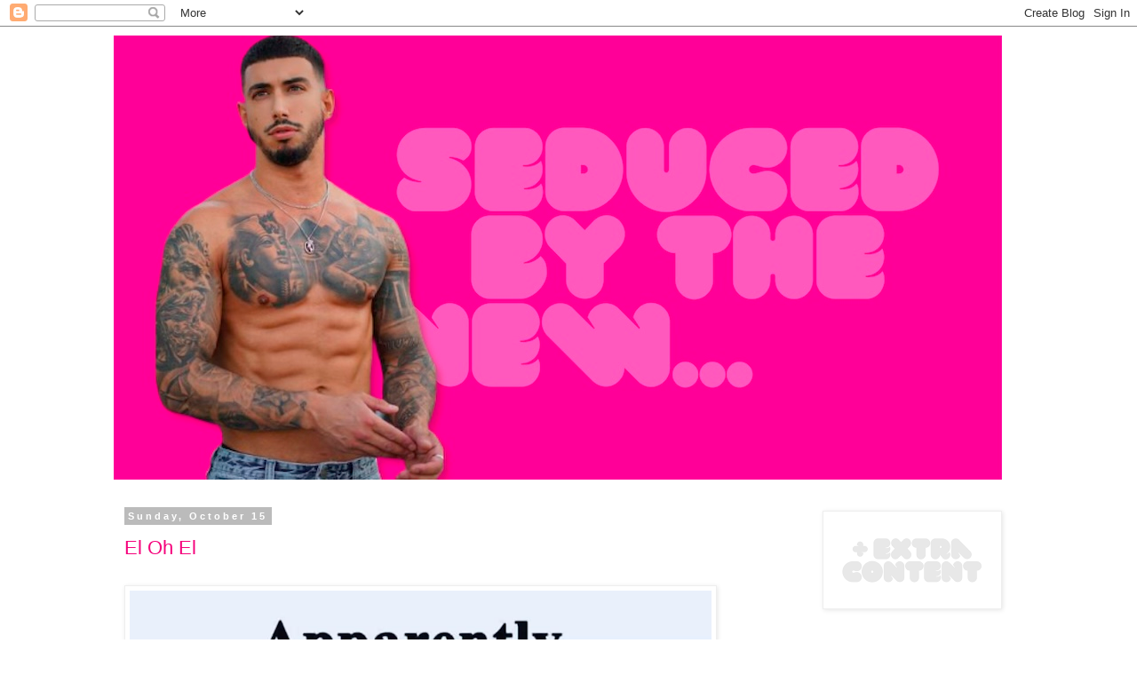

--- FILE ---
content_type: text/html; charset=UTF-8
request_url: https://www.seducedbythenew.com/2023/10/el-oh-el_15.html
body_size: 17440
content:
<!DOCTYPE html>
<html class='v2' dir='ltr' lang='en'>
<head>
<link href='https://www.blogger.com/static/v1/widgets/4128112664-css_bundle_v2.css' rel='stylesheet' type='text/css'/>
<meta content='width=1100' name='viewport'/>
<meta content='text/html; charset=UTF-8' http-equiv='Content-Type'/>
<meta content='blogger' name='generator'/>
<link href='https://www.seducedbythenew.com/favicon.ico' rel='icon' type='image/x-icon'/>
<link href='https://www.seducedbythenew.com/2023/10/el-oh-el_15.html' rel='canonical'/>
<link rel="alternate" type="application/atom+xml" title="Seduced by the New... - Atom" href="https://www.seducedbythenew.com/feeds/posts/default" />
<link rel="alternate" type="application/rss+xml" title="Seduced by the New... - RSS" href="https://www.seducedbythenew.com/feeds/posts/default?alt=rss" />
<link rel="service.post" type="application/atom+xml" title="Seduced by the New... - Atom" href="https://www.blogger.com/feeds/30456504/posts/default" />

<link rel="alternate" type="application/atom+xml" title="Seduced by the New... - Atom" href="https://www.seducedbythenew.com/feeds/4693606317176500513/comments/default" />
<!--Can't find substitution for tag [blog.ieCssRetrofitLinks]-->
<link href='https://blogger.googleusercontent.com/img/b/R29vZ2xl/AVvXsEg1EXKddp8M6UzH1xtC4OAp0iwDYC2dGuBpVTjtaSbyoDq37094mg-aX1tRw0Jfj0UP2ceJ4Frh-YA6__Eg35dg7yO0bIrtv2z-Yil8yzPdya7ONSU7YQGM8hXULzsa6KS8-cvzCDSBM6-sqNEiq7HLw_mudWZPJTvAL9S71FSzfcSaZCyd0-DdMg/w655-h622/Screenshot%202023-10-15%20at%201.23.04%20PM.png' rel='image_src'/>
<meta content='https://www.seducedbythenew.com/2023/10/el-oh-el_15.html' property='og:url'/>
<meta content='El Oh El ' property='og:title'/>
<meta content='' property='og:description'/>
<meta content='https://blogger.googleusercontent.com/img/b/R29vZ2xl/AVvXsEg1EXKddp8M6UzH1xtC4OAp0iwDYC2dGuBpVTjtaSbyoDq37094mg-aX1tRw0Jfj0UP2ceJ4Frh-YA6__Eg35dg7yO0bIrtv2z-Yil8yzPdya7ONSU7YQGM8hXULzsa6KS8-cvzCDSBM6-sqNEiq7HLw_mudWZPJTvAL9S71FSzfcSaZCyd0-DdMg/w1200-h630-p-k-no-nu/Screenshot%202023-10-15%20at%201.23.04%20PM.png' property='og:image'/>
<title>Seduced by the New...: El Oh El </title>
<style id='page-skin-1' type='text/css'><!--
/*
-----------------------------------------------
Blogger Template Style
Name:     Simple
Designer: Blogger
URL:      www.blogger.com
----------------------------------------------- */
/* Content
----------------------------------------------- */
body {
font: normal normal 12px 'Trebuchet MS', Trebuchet, Verdana, sans-serif;
color: #f5007b;
background: transparent none repeat scroll top left;
padding: 0 0 0 0;
}
html body .region-inner {
min-width: 0;
max-width: 100%;
width: auto;
}
h2 {
font-size: 22px;
}
a:link {
text-decoration:none;
color: #f5007b;
}
a:visited {
text-decoration:none;
color: #E67C73;
}
a:hover {
text-decoration:underline;
color: #F4C7C3;
}
.body-fauxcolumn-outer .fauxcolumn-inner {
background: transparent none repeat scroll top left;
_background-image: none;
}
.body-fauxcolumn-outer .cap-top {
position: absolute;
z-index: 1;
height: 400px;
width: 100%;
}
.body-fauxcolumn-outer .cap-top .cap-left {
width: 100%;
background: transparent none repeat-x scroll top left;
_background-image: none;
}
.content-outer {
-moz-box-shadow: 0 0 0 rgba(0, 0, 0, .15);
-webkit-box-shadow: 0 0 0 rgba(0, 0, 0, .15);
-goog-ms-box-shadow: 0 0 0 #333333;
box-shadow: 0 0 0 rgba(0, 0, 0, .15);
margin-bottom: 1px;
}
.content-inner {
padding: 10px 40px;
}
.content-inner {
background-color: transparent;
}
/* Header
----------------------------------------------- */
.header-outer {
background: transparent none repeat-x scroll 0 -400px;
_background-image: none;
}
.Header h1 {
font: normal normal 40px 'Trebuchet MS',Trebuchet,Verdana,sans-serif;
color: #F57C00;
text-shadow: 0 0 0 rgba(0, 0, 0, .2);
}
.Header h1 a {
color: #F57C00;
}
.Header .description {
font-size: 18px;
color: #000000;
}
.header-inner .Header .titlewrapper {
padding: 22px 0;
}
.header-inner .Header .descriptionwrapper {
padding: 0 0;
}
/* Tabs
----------------------------------------------- */
.tabs-inner .section:first-child {
border-top: 0 solid #dddddd;
}
.tabs-inner .section:first-child ul {
margin-top: -1px;
border-top: 1px solid #dddddd;
border-left: 1px solid #dddddd;
border-right: 1px solid #dddddd;
}
.tabs-inner .widget ul {
background: transparent none repeat-x scroll 0 -800px;
_background-image: none;
border-bottom: 1px solid #dddddd;
margin-top: 0;
margin-left: -30px;
margin-right: -30px;
}
.tabs-inner .widget li a {
display: inline-block;
padding: .6em 1em;
font: normal normal 12px 'Trebuchet MS', Trebuchet, Verdana, sans-serif;
color: #000000;
border-left: 1px solid transparent;
border-right: 1px solid #dddddd;
}
.tabs-inner .widget li:first-child a {
border-left: none;
}
.tabs-inner .widget li.selected a, .tabs-inner .widget li a:hover {
color: #000000;
background-color: #eeeeee;
text-decoration: none;
}
/* Columns
----------------------------------------------- */
.main-outer {
border-top: 0 solid transparent;
}
.fauxcolumn-left-outer .fauxcolumn-inner {
border-right: 1px solid transparent;
}
.fauxcolumn-right-outer .fauxcolumn-inner {
border-left: 1px solid transparent;
}
/* Headings
----------------------------------------------- */
div.widget > h2,
div.widget h2.title {
margin: 0 0 1em 0;
font: normal bold 11px 'Trebuchet MS',Trebuchet,Verdana,sans-serif;
color: #000000;
}
/* Widgets
----------------------------------------------- */
.widget .zippy {
color: #999999;
text-shadow: 2px 2px 1px rgba(0, 0, 0, .1);
}
.widget .popular-posts ul {
list-style: none;
}
/* Posts
----------------------------------------------- */
h2.date-header {
font: normal bold 11px Arial, Tahoma, Helvetica, FreeSans, sans-serif;
}
.date-header span {
background-color: #bbbbbb;
color: #ffffff;
padding: 0.4em;
letter-spacing: 3px;
margin: inherit;
}
.main-inner {
padding-top: 35px;
padding-bottom: 65px;
}
.main-inner .column-center-inner {
padding: 0 0;
}
.main-inner .column-center-inner .section {
margin: 0 1em;
}
.post {
margin: 0 0 45px 0;
}
h3.post-title, .comments h4 {
font: normal normal 22px 'Trebuchet MS',Trebuchet,Verdana,sans-serif;
margin: .75em 0 0;
}
.post-body {
font-size: 110%;
line-height: 1.4;
position: relative;
}
.post-body img, .post-body .tr-caption-container, .Profile img, .Image img,
.BlogList .item-thumbnail img {
padding: 2px;
background: #ffffff;
border: 1px solid #eeeeee;
-moz-box-shadow: 1px 1px 5px rgba(0, 0, 0, .1);
-webkit-box-shadow: 1px 1px 5px rgba(0, 0, 0, .1);
box-shadow: 1px 1px 5px rgba(0, 0, 0, .1);
}
.post-body img, .post-body .tr-caption-container {
padding: 5px;
}
.post-body .tr-caption-container {
color: #f5007b;
}
.post-body .tr-caption-container img {
padding: 0;
background: transparent;
border: none;
-moz-box-shadow: 0 0 0 rgba(0, 0, 0, .1);
-webkit-box-shadow: 0 0 0 rgba(0, 0, 0, .1);
box-shadow: 0 0 0 rgba(0, 0, 0, .1);
}
.post-header {
margin: 0 0 1.5em;
line-height: 1.6;
font-size: 90%;
}
.post-footer {
margin: 20px -2px 0;
padding: 5px 10px;
color: #666666;
background-color: #eeeeee;
border-bottom: 1px solid #eeeeee;
line-height: 1.6;
font-size: 90%;
}
#comments .comment-author {
padding-top: 1.5em;
border-top: 1px solid transparent;
background-position: 0 1.5em;
}
#comments .comment-author:first-child {
padding-top: 0;
border-top: none;
}
.avatar-image-container {
margin: .2em 0 0;
}
#comments .avatar-image-container img {
border: 1px solid #eeeeee;
}
/* Comments
----------------------------------------------- */
.comments .comments-content .icon.blog-author {
background-repeat: no-repeat;
background-image: url([data-uri]);
}
.comments .comments-content .loadmore a {
border-top: 1px solid #999999;
border-bottom: 1px solid #999999;
}
.comments .comment-thread.inline-thread {
background-color: #eeeeee;
}
.comments .continue {
border-top: 2px solid #999999;
}
/* Accents
---------------------------------------------- */
.section-columns td.columns-cell {
border-left: 1px solid transparent;
}
.blog-pager {
background: transparent url(https://resources.blogblog.com/blogblog/data/1kt/simple/paging_dot.png) repeat-x scroll top center;
}
.blog-pager-older-link, .home-link,
.blog-pager-newer-link {
background-color: transparent;
padding: 5px;
}
.footer-outer {
border-top: 1px dashed #bbbbbb;
}
/* Mobile
----------------------------------------------- */
body.mobile  {
background-size: auto;
}
.mobile .body-fauxcolumn-outer {
background: transparent none repeat scroll top left;
}
.mobile .body-fauxcolumn-outer .cap-top {
background-size: 100% auto;
}
.mobile .content-outer {
-webkit-box-shadow: 0 0 3px rgba(0, 0, 0, .15);
box-shadow: 0 0 3px rgba(0, 0, 0, .15);
}
.mobile .tabs-inner .widget ul {
margin-left: 0;
margin-right: 0;
}
.mobile .post {
margin: 0;
}
.mobile .main-inner .column-center-inner .section {
margin: 0;
}
.mobile .date-header span {
padding: 0.1em 10px;
margin: 0 -10px;
}
.mobile h3.post-title {
margin: 0;
}
.mobile .blog-pager {
background: transparent none no-repeat scroll top center;
}
.mobile .footer-outer {
border-top: none;
}
.mobile .main-inner, .mobile .footer-inner {
background-color: transparent;
}
.mobile-index-contents {
color: #f5007b;
}
.mobile-link-button {
background-color: #f5007b;
}
.mobile-link-button a:link, .mobile-link-button a:visited {
color: #ffffff;
}
.mobile .tabs-inner .section:first-child {
border-top: none;
}
.mobile .tabs-inner .PageList .widget-content {
background-color: #eeeeee;
color: #000000;
border-top: 1px solid #dddddd;
border-bottom: 1px solid #dddddd;
}
.mobile .tabs-inner .PageList .widget-content .pagelist-arrow {
border-left: 1px solid #dddddd;
}

--></style>
<style id='template-skin-1' type='text/css'><!--
body {
min-width: 1104px;
}
.content-outer, .content-fauxcolumn-outer, .region-inner {
min-width: 1104px;
max-width: 1104px;
_width: 1104px;
}
.main-inner .columns {
padding-left: 0px;
padding-right: 256px;
}
.main-inner .fauxcolumn-center-outer {
left: 0px;
right: 256px;
/* IE6 does not respect left and right together */
_width: expression(this.parentNode.offsetWidth -
parseInt("0px") -
parseInt("256px") + 'px');
}
.main-inner .fauxcolumn-left-outer {
width: 0px;
}
.main-inner .fauxcolumn-right-outer {
width: 256px;
}
.main-inner .column-left-outer {
width: 0px;
right: 100%;
margin-left: -0px;
}
.main-inner .column-right-outer {
width: 256px;
margin-right: -256px;
}
#layout {
min-width: 0;
}
#layout .content-outer {
min-width: 0;
width: 800px;
}
#layout .region-inner {
min-width: 0;
width: auto;
}
body#layout div.add_widget {
padding: 8px;
}
body#layout div.add_widget a {
margin-left: 32px;
}
--></style>
<link href='https://www.blogger.com/dyn-css/authorization.css?targetBlogID=30456504&amp;zx=1980bbeb-6ba7-44c7-9fc6-c96def988313' media='none' onload='if(media!=&#39;all&#39;)media=&#39;all&#39;' rel='stylesheet'/><noscript><link href='https://www.blogger.com/dyn-css/authorization.css?targetBlogID=30456504&amp;zx=1980bbeb-6ba7-44c7-9fc6-c96def988313' rel='stylesheet'/></noscript>
<meta name='google-adsense-platform-account' content='ca-host-pub-1556223355139109'/>
<meta name='google-adsense-platform-domain' content='blogspot.com'/>

<!-- data-ad-client=ca-pub-3665574624846463 -->

</head>
<body class='loading variant-simplysimple'>
<div class='navbar section' id='navbar' name='Navbar'><div class='widget Navbar' data-version='1' id='Navbar1'><script type="text/javascript">
    function setAttributeOnload(object, attribute, val) {
      if(window.addEventListener) {
        window.addEventListener('load',
          function(){ object[attribute] = val; }, false);
      } else {
        window.attachEvent('onload', function(){ object[attribute] = val; });
      }
    }
  </script>
<div id="navbar-iframe-container"></div>
<script type="text/javascript" src="https://apis.google.com/js/platform.js"></script>
<script type="text/javascript">
      gapi.load("gapi.iframes:gapi.iframes.style.bubble", function() {
        if (gapi.iframes && gapi.iframes.getContext) {
          gapi.iframes.getContext().openChild({
              url: 'https://www.blogger.com/navbar/30456504?po\x3d4693606317176500513\x26origin\x3dhttps://www.seducedbythenew.com',
              where: document.getElementById("navbar-iframe-container"),
              id: "navbar-iframe"
          });
        }
      });
    </script><script type="text/javascript">
(function() {
var script = document.createElement('script');
script.type = 'text/javascript';
script.src = '//pagead2.googlesyndication.com/pagead/js/google_top_exp.js';
var head = document.getElementsByTagName('head')[0];
if (head) {
head.appendChild(script);
}})();
</script>
</div></div>
<div class='body-fauxcolumns'>
<div class='fauxcolumn-outer body-fauxcolumn-outer'>
<div class='cap-top'>
<div class='cap-left'></div>
<div class='cap-right'></div>
</div>
<div class='fauxborder-left'>
<div class='fauxborder-right'></div>
<div class='fauxcolumn-inner'>
</div>
</div>
<div class='cap-bottom'>
<div class='cap-left'></div>
<div class='cap-right'></div>
</div>
</div>
</div>
<div class='content'>
<div class='content-fauxcolumns'>
<div class='fauxcolumn-outer content-fauxcolumn-outer'>
<div class='cap-top'>
<div class='cap-left'></div>
<div class='cap-right'></div>
</div>
<div class='fauxborder-left'>
<div class='fauxborder-right'></div>
<div class='fauxcolumn-inner'>
</div>
</div>
<div class='cap-bottom'>
<div class='cap-left'></div>
<div class='cap-right'></div>
</div>
</div>
</div>
<div class='content-outer'>
<div class='content-cap-top cap-top'>
<div class='cap-left'></div>
<div class='cap-right'></div>
</div>
<div class='fauxborder-left content-fauxborder-left'>
<div class='fauxborder-right content-fauxborder-right'></div>
<div class='content-inner'>
<header>
<div class='header-outer'>
<div class='header-cap-top cap-top'>
<div class='cap-left'></div>
<div class='cap-right'></div>
</div>
<div class='fauxborder-left header-fauxborder-left'>
<div class='fauxborder-right header-fauxborder-right'></div>
<div class='region-inner header-inner'>
<div class='header section' id='header' name='Header'><div class='widget Header' data-version='1' id='Header1'>
<div id='header-inner'>
<a href='https://www.seducedbythenew.com/' style='display: block'>
<img alt='Seduced by the New...' height='500px; ' id='Header1_headerimg' src='https://blogger.googleusercontent.com/img/a/AVvXsEjjUwLSlZhCifuHrvAhmz-PhPoIGmUyQMGzicHbdmrNOVta7DDffw06ju-PshuCj1kdyJjV5tikC1_TZWUhCvyFqB4sJVxjC3M-0oKGfDJvm5KBE6BXyC1Eu2CeTkeMJnrg-X5b0w5rJgn9-yO273FdsDGRpbO0YcmXLrxE2_bFryO6m3TVquxGTw=s1000' style='display: block' width='1000px; '/>
</a>
</div>
</div></div>
</div>
</div>
<div class='header-cap-bottom cap-bottom'>
<div class='cap-left'></div>
<div class='cap-right'></div>
</div>
</div>
</header>
<div class='tabs-outer'>
<div class='tabs-cap-top cap-top'>
<div class='cap-left'></div>
<div class='cap-right'></div>
</div>
<div class='fauxborder-left tabs-fauxborder-left'>
<div class='fauxborder-right tabs-fauxborder-right'></div>
<div class='region-inner tabs-inner'>
<div class='tabs no-items section' id='crosscol' name='Cross-Column'></div>
<div class='tabs no-items section' id='crosscol-overflow' name='Cross-Column 2'></div>
</div>
</div>
<div class='tabs-cap-bottom cap-bottom'>
<div class='cap-left'></div>
<div class='cap-right'></div>
</div>
</div>
<div class='main-outer'>
<div class='main-cap-top cap-top'>
<div class='cap-left'></div>
<div class='cap-right'></div>
</div>
<div class='fauxborder-left main-fauxborder-left'>
<div class='fauxborder-right main-fauxborder-right'></div>
<div class='region-inner main-inner'>
<div class='columns fauxcolumns'>
<div class='fauxcolumn-outer fauxcolumn-center-outer'>
<div class='cap-top'>
<div class='cap-left'></div>
<div class='cap-right'></div>
</div>
<div class='fauxborder-left'>
<div class='fauxborder-right'></div>
<div class='fauxcolumn-inner'>
</div>
</div>
<div class='cap-bottom'>
<div class='cap-left'></div>
<div class='cap-right'></div>
</div>
</div>
<div class='fauxcolumn-outer fauxcolumn-left-outer'>
<div class='cap-top'>
<div class='cap-left'></div>
<div class='cap-right'></div>
</div>
<div class='fauxborder-left'>
<div class='fauxborder-right'></div>
<div class='fauxcolumn-inner'>
</div>
</div>
<div class='cap-bottom'>
<div class='cap-left'></div>
<div class='cap-right'></div>
</div>
</div>
<div class='fauxcolumn-outer fauxcolumn-right-outer'>
<div class='cap-top'>
<div class='cap-left'></div>
<div class='cap-right'></div>
</div>
<div class='fauxborder-left'>
<div class='fauxborder-right'></div>
<div class='fauxcolumn-inner'>
</div>
</div>
<div class='cap-bottom'>
<div class='cap-left'></div>
<div class='cap-right'></div>
</div>
</div>
<!-- corrects IE6 width calculation -->
<div class='columns-inner'>
<div class='column-center-outer'>
<div class='column-center-inner'>
<div class='main section' id='main' name='Main'><div class='widget Blog' data-version='1' id='Blog1'>
<div class='blog-posts hfeed'>

          <div class="date-outer">
        
<h2 class='date-header'><span>Sunday, October 15</span></h2>

          <div class="date-posts">
        
<div class='post-outer'>
<div class='post hentry uncustomized-post-template' itemprop='blogPost' itemscope='itemscope' itemtype='http://schema.org/BlogPosting'>
<meta content='https://blogger.googleusercontent.com/img/b/R29vZ2xl/AVvXsEg1EXKddp8M6UzH1xtC4OAp0iwDYC2dGuBpVTjtaSbyoDq37094mg-aX1tRw0Jfj0UP2ceJ4Frh-YA6__Eg35dg7yO0bIrtv2z-Yil8yzPdya7ONSU7YQGM8hXULzsa6KS8-cvzCDSBM6-sqNEiq7HLw_mudWZPJTvAL9S71FSzfcSaZCyd0-DdMg/w655-h622/Screenshot%202023-10-15%20at%201.23.04%20PM.png' itemprop='image_url'/>
<meta content='30456504' itemprop='blogId'/>
<meta content='4693606317176500513' itemprop='postId'/>
<a name='4693606317176500513'></a>
<h3 class='post-title entry-title' itemprop='name'>
El Oh El 
</h3>
<div class='post-header'>
<div class='post-header-line-1'></div>
</div>
<div class='post-body entry-content' id='post-body-4693606317176500513' itemprop='description articleBody'>
<div class="separator" style="clear: both;"><a href="https://blogger.googleusercontent.com/img/b/R29vZ2xl/AVvXsEg1EXKddp8M6UzH1xtC4OAp0iwDYC2dGuBpVTjtaSbyoDq37094mg-aX1tRw0Jfj0UP2ceJ4Frh-YA6__Eg35dg7yO0bIrtv2z-Yil8yzPdya7ONSU7YQGM8hXULzsa6KS8-cvzCDSBM6-sqNEiq7HLw_mudWZPJTvAL9S71FSzfcSaZCyd0-DdMg/s1282/Screenshot%202023-10-15%20at%201.23.04%20PM.png" style="clear: left; display: block; float: left; margin-bottom: 1em; margin-right: 1em; padding: 1em 0px; text-align: center;"><img alt="" border="0" data-original-height="1218" data-original-width="1282" height="622" src="https://blogger.googleusercontent.com/img/b/R29vZ2xl/AVvXsEg1EXKddp8M6UzH1xtC4OAp0iwDYC2dGuBpVTjtaSbyoDq37094mg-aX1tRw0Jfj0UP2ceJ4Frh-YA6__Eg35dg7yO0bIrtv2z-Yil8yzPdya7ONSU7YQGM8hXULzsa6KS8-cvzCDSBM6-sqNEiq7HLw_mudWZPJTvAL9S71FSzfcSaZCyd0-DdMg/w655-h622/Screenshot%202023-10-15%20at%201.23.04%20PM.png" width="655" /></a></div>
<div style='clear: both;'></div>
</div>
<div class='post-footer'>
<div class='post-footer-line post-footer-line-1'>
<span class='post-author vcard'>
</span>
<span class='post-timestamp'>
at
<meta content='https://www.seducedbythenew.com/2023/10/el-oh-el_15.html' itemprop='url'/>
<a class='timestamp-link' href='https://www.seducedbythenew.com/2023/10/el-oh-el_15.html' rel='bookmark' title='permanent link'><abbr class='published' itemprop='datePublished' title='2023-10-15T13:24:00-05:00'>1:24 PM</abbr></a>
</span>
<span class='post-comment-link'>
</span>
<span class='post-icons'>
</span>
<div class='post-share-buttons goog-inline-block'>
</div>
</div>
<div class='post-footer-line post-footer-line-2'>
<span class='post-labels'>
</span>
</div>
<div class='post-footer-line post-footer-line-3'>
<span class='post-location'>
</span>
</div>
</div>
</div>
<div class='comments' id='comments'>
<a name='comments'></a>
<h4>No comments:</h4>
<div id='Blog1_comments-block-wrapper'>
<dl class='avatar-comment-indent' id='comments-block'>
</dl>
</div>
<p class='comment-footer'>
<div class='comment-form'>
<a name='comment-form'></a>
<h4 id='comment-post-message'>Post a Comment</h4>
<p>
</p>
<a href='https://www.blogger.com/comment/frame/30456504?po=4693606317176500513&hl=en&saa=85391&origin=https://www.seducedbythenew.com' id='comment-editor-src'></a>
<iframe allowtransparency='true' class='blogger-iframe-colorize blogger-comment-from-post' frameborder='0' height='410px' id='comment-editor' name='comment-editor' src='' width='100%'></iframe>
<script src='https://www.blogger.com/static/v1/jsbin/1345082660-comment_from_post_iframe.js' type='text/javascript'></script>
<script type='text/javascript'>
      BLOG_CMT_createIframe('https://www.blogger.com/rpc_relay.html');
    </script>
</div>
</p>
</div>
</div>

        </div></div>
      
</div>
<div class='blog-pager' id='blog-pager'>
<span id='blog-pager-newer-link'>
<a class='blog-pager-newer-link' href='https://www.seducedbythenew.com/2023/10/so-cute-its-sick_15.html' id='Blog1_blog-pager-newer-link' title='Newer Post'>Newer Post</a>
</span>
<span id='blog-pager-older-link'>
<a class='blog-pager-older-link' href='https://www.seducedbythenew.com/2023/10/dcu-justicia.html' id='Blog1_blog-pager-older-link' title='Older Post'>Older Post</a>
</span>
<a class='home-link' href='https://www.seducedbythenew.com/'>Home</a>
</div>
<div class='clear'></div>
<div class='post-feeds'>
<div class='feed-links'>
Subscribe to:
<a class='feed-link' href='https://www.seducedbythenew.com/feeds/4693606317176500513/comments/default' target='_blank' type='application/atom+xml'>Post Comments (Atom)</a>
</div>
</div>
</div></div>
</div>
</div>
<div class='column-left-outer'>
<div class='column-left-inner'>
<aside>
</aside>
</div>
</div>
<div class='column-right-outer'>
<div class='column-right-inner'>
<aside>
<div class='sidebar section' id='sidebar-right-1'><div class='widget Image' data-version='1' id='Image1'>
<div class='widget-content'>
<img alt='' height='105' id='Image1_img' src='https://blogger.googleusercontent.com/img/a/AVvXsEh9G_5EtLxm6nicOi0zc-dvVPgH2_VbYacKocOsyW_Z6XS40JHMwfWz5nse-UETWauogtKlzQOrqw6qP8HsbxtYd31aVybVqXjNHal-cUd60_chiHZuj9b-OsPhVTUy1QnjiyS_Us9fGxjnReQhnTWqU0cMwe1iOV52TMnJsx3pCK58Zj7ZsNfYhA=s196' width='196'/>
<br/>
</div>
<div class='clear'></div>
</div><div class='widget LinkList' data-version='1' id='LinkList1'>
<div class='widget-content'>
<ul>
<li><a href='https://www.instagram.com/seducedbythenew/'>@Instagram </a></li>
<li><a href='https://www.pinterest.com/seducedbythenew/'>@Pinterest</a></li>
<li><a href='https://www.tumblr.com/blog/roborange'>@Tumblr</a></li>
<li><a href='https://www.youtube.com/watch?v=t-jmPjdIbbs&list=PL-fN0ALDXep7jFZyoh-62pAZA2OGtiM7k'>@YouTube  #MyDiscography</a></li>
<li><a href='https://www.youtube.com/playlist?list=PL-fN0ALDXep5TEP9E3ViXEzDUvIaSYbqN'>@YouTube #CookedTracks</a></li>
<li><a href='https://www.youtube.com/playlist?list=PL-fN0ALDXep61u1YJSsQ_dR4UYxNkVMIL'>@YouTube #LetsVibe</a></li>
<li><a href='https://soundcloud.com/roborange/sets/dontmissyouanymore'>@SoundCloud #DontMissYouAnymore</a></li>
<li><a href='https://www.tiktok.com/@roborange83?_t=ZT-8vQ8cRH5QmR&_r=1&fbclid=IwY2xjawJky_5leHRuA2FlbQIxMAABHsVREpKhXFrA9ki50aqA32HMn7LvLVXPdBQKQmzOmBHnfrzbCQ0wg_oR8AB-_aem_e8aU-4nj3knnLPoPnHjyuA'>@TikTok</a></li>
<li><a href='https://www.threads.net/@seducedbythenew/post/DIPzAHxJBUM?invite=0'>@Threads</a></li>
</ul>
<div class='clear'></div>
</div>
</div><div class='widget HTML' data-version='1' id='HTML6'>
<div class='widget-content'>
<script type="text/javascript">var addthis_config = {"data_track_addressbar":true};</script>
<script type="text/javascript" src="//s7.addthis.com/js/250/addthis_widget.js#pubid=ra-4d94efed3b4bba9d"></script>
<script type='text/javascript'>
document.doAT = function(cl)
{
        var myclass = new RegExp('hentry');
        var myTitleContainer = new RegExp('post-title');
        var myPostContent = new RegExp('post-footer');
        var elem = this.getElementsByTagName('div');
        for (var i = 0; i < elem.length; i++)
        {
            var classes = elem[i].className;
            if (myclass.test(classes))
            {                var container = elem[i];
                for (var b = 0; b < container.childNodes.length; b++)
                {
                    var item = container.childNodes[b].className;
                    if (myTitleContainer.test(item))
                    {
                        var link = container.childNodes[b].getElementsByTagName('a');
                        if (typeof(link[0]) != 'undefined')
                        {
                            var url = link[0].href;
                            var title = link[0].innerHTML;
                        }
                        else
                        {
                            var url = document.url;
                            var title =  container.childNodes[b].innerHTML;
                        }
                        if (typeof(url) == 'undefined'|| url == 'undefined' ){
                            url = window.location.href;
                        }
                    var singleq = new RegExp("'", 'g');
                    var doubleq = new RegExp('"', 'g');                                                                                                                                                                                                                        
                    title = title.replace(singleq, '&#39;', 'gi');
                    title = title.replace(doubleq, '&#34;', 'gi');

                    }
                    if (myPostContent.test(item))
                    {
                        var footer = container.childNodes[b];
                    }
                }
                var n = document.createElement('div');
                var at = "<div class='addthis_toolbox addthis_default_style ' addthis:title='"+title+"' addthis:url='"+encodeURI(url)+"'   > <a class='addthis_button_facebook_like' fb:like:layout='button_count'></a> <a class='addthis_button_tweet'></a> <a class='addthis_button_pinterest_pinit'></a> <a class='addthis_counter addthis_pill_style'></a> </div> ";
                n.innerHTML = at;
                container.insertBefore(n , footer);
            }
        }
    return true;
};

document.doAT('hentry');
</script>
</div>
<div class='clear'></div>
</div><div class='widget PopularPosts' data-version='1' id='PopularPosts1'>
<h2>Top Ten Posts</h2>
<div class='widget-content popular-posts'>
<ul>
<li>
<div class='item-content'>
<div class='item-thumbnail'>
<a href='https://www.seducedbythenew.com/2012/01/nominees-for.html' target='_blank'>
<img alt='' border='0' src='https://blogger.googleusercontent.com/img/b/R29vZ2xl/AVvXsEhiuV_FaGJNp5-3aStmO86GF37jc9oeoPVTEIuq3ilLcOsMI4e_pJ3GH_Og-9KB6WRiOCV-s1uojSK4M8YEOp6_Ln9q0r5b5KJH2JYaWIyA-yr9EejplW6LiVzYyTATOhYq4J7jHA/w72-h72-p-k-no-nu/Picture+1.png'/>
</a>
</div>
<div class='item-title'><a href='https://www.seducedbythenew.com/2012/01/nominees-for.html'>The nominees for...</a></div>
<div class='item-snippet'> The Academy Awards&#160; &#160;   Best Picture  &quot;The Artist&quot;  &quot;The Descendants&quot;  &quot;Extremely Loud &amp; Incredibly Close...</div>
</div>
<div style='clear: both;'></div>
</li>
<li>
<div class='item-content'>
<div class='item-thumbnail'>
<a href='https://www.seducedbythenew.com/2025/11/hebetterquit_0701579540.html' target='_blank'>
<img alt='' border='0' src='https://blogger.googleusercontent.com/img/b/R29vZ2xl/AVvXsEgPU8OzD8_p6sXyw0t_NZSGfObU-QjAo_eF9HK2usrikLYG4pF-ILMQx7ireiqPvd4FnbURcULfi61xwrlDtjFUeAprSer0wAA-Ynr3uAhm4X1MH-50nbhQnemY6Nqnpln9Su4T2aK_7yvbIMjkQrs_3MdlnF8AFoeyHnp4ZOEfGTuo5o39fB54-A/w72-h72-p-k-no-nu/tumblr_aba10bfa68ae62c43541222a8fb20bb3_c2d283e6_1280.jpg'/>
</a>
</div>
<div class='item-title'><a href='https://www.seducedbythenew.com/2025/11/hebetterquit_0701579540.html'>#HeBetterQuit 🍆🍑😩 </a></div>
<div class='item-snippet'>
</div>
</div>
<div style='clear: both;'></div>
</li>
<li>
<div class='item-content'>
<div class='item-thumbnail'>
<a href='https://www.seducedbythenew.com/2025/11/gwip.html' target='_blank'>
<img alt='' border='0' src='https://blogger.googleusercontent.com/img/b/R29vZ2xl/AVvXsEhZ3WdVaD1VXqyBdd9JCF_Iel0F7wjYOBesLV0S4pSloJ_MhIfOlMgZXV9SXXX7AspLSPwenZqwDRytQChEaRpnVXNE9SvEzGhcV9gXnr3aVL2VcKl2K_0yMa9s1uNEy9FRs5CtSryLngWDQzJ5PHnZIQARKTLYb_Rvouzywg467OpJoOo3qqivaA/w72-h72-p-k-no-nu/Screenshot%202025-11-06%20at%2011.17.48%E2%80%AFAM.png'/>
</a>
</div>
<div class='item-title'><a href='https://www.seducedbythenew.com/2025/11/gwip.html'>#GWiP</a></div>
<div class='item-snippet'>&#160;</div>
</div>
<div style='clear: both;'></div>
</li>
<li>
<div class='item-content'>
<div class='item-thumbnail'>
<a href='https://www.seducedbythenew.com/2025/11/are-you-ready-for-some-football_01876240618.html' target='_blank'>
<img alt='' border='0' src='https://blogger.googleusercontent.com/img/b/R29vZ2xl/AVvXsEi6Z3P1azw-KghJD0OrABwUcKMOuB-loFIijXlSsnyBv8ra0Z-xT6pn_KpcvtNokIt-ebRTpJcAT8NAheFRx2q3y_hIPPJWgX3p3g__MGZ1369R7YbV0x9BmRBPx2pjUfhMINJ9K87IgSuPP-LC_-yR9a8aN2gevi5Yerl6AFaFNHD-tJCHFk2Xgg/w72-h72-p-k-no-nu/tumblr_342470dd424c28876b231f313f541e5f_f4756457_1280.jpg'/>
</a>
</div>
<div class='item-title'><a href='https://www.seducedbythenew.com/2025/11/are-you-ready-for-some-football_01876240618.html'>Are you ready for some football? 🏈🍑🍆</a></div>
<div class='item-snippet'>
</div>
</div>
<div style='clear: both;'></div>
</li>
<li>
<div class='item-content'>
<div class='item-thumbnail'>
<a href='https://www.seducedbythenew.com/2025/11/the-mighty-nein-s1e1-full-episode-mote.html' target='_blank'>
<img alt='' border='0' src='https://lh3.googleusercontent.com/blogger_img_proxy/AEn0k_tXjUX61K7Brf89AnrGF9BEhF2M8K0pxok1PNPnf7YQSgHBZrrnrupQlm12x8E9k5kojTh5LspykDzwy-tKnWx4KezHf47drlbrew81tklxhJ_kkg=w72-h72-n-k-no-nu'/>
</a>
</div>
<div class='item-title'><a href='https://www.seducedbythenew.com/2025/11/the-mighty-nein-s1e1-full-episode-mote.html'>The Mighty Nein S1E1 Full Episode &#8220;Mote of Possibility&#8221; | Prime Video</a></div>
<div class='item-snippet'>
</div>
</div>
<div style='clear: both;'></div>
</li>
<li>
<div class='item-content'>
<div class='item-thumbnail'>
<a href='https://www.seducedbythenew.com/2022/11/warhammer.html' target='_blank'>
<img alt='' border='0' src='https://blogger.googleusercontent.com/img/b/R29vZ2xl/AVvXsEgRVn1ePBe6N7kAyUkVc8eNB2r2l4nTAu3zLzXEI4aNODzymwE0XwNv2JsC6ZaXvMtF9L-egiXJAgHWFKmRw95by6i-XhSWccxmU8HlfzAgK9vQvMZ5GPX-oyfOIPCpUY7nw_GUtYMyMEjM8bS2SIKKC6jcPIP3-OXRhdW3VwhK6cT8GCpJARU/w72-h72-p-k-no-nu/311042818_5585433814871683_4363425596429041568_n.jpg'/>
</a>
</div>
<div class='item-title'><a href='https://www.seducedbythenew.com/2022/11/warhammer.html'>@Warhammer</a></div>
<div class='item-snippet'>link &#160;</div>
</div>
<div style='clear: both;'></div>
</li>
<li>
<div class='item-content'>
<div class='item-thumbnail'>
<a href='https://www.seducedbythenew.com/2025/11/look-at-that-guy.html' target='_blank'>
<img alt='' border='0' src='https://blogger.googleusercontent.com/img/b/R29vZ2xl/AVvXsEhKs6ziTQ19EK8SqGYDcH3KKz5YhWSthISWI1jrmkMzvOu4PvOjJlM0Mg6-CDtFwEooFLgNes0gXOjjuHclwrQM3HvnavkZONoPmn_FaJ3BMWCzwzvPV95HysiijyM6HuEyLgwzAjP1b07Hbw1r58bPE5ciq27HQ18qTnTu8DaFpDVIKayof6i2qA/w72-h72-p-k-no-nu/tumblr_2c2d026579143b50e94768ffc6928a76_44941af3_1280.jpg'/>
</a>
</div>
<div class='item-title'><a href='https://www.seducedbythenew.com/2025/11/look-at-that-guy.html'>Look at that guy! 👁&#65039; 👁&#65039;</a></div>
<div class='item-snippet'>
</div>
</div>
<div style='clear: both;'></div>
</li>
<li>
<div class='item-content'>
<div class='item-thumbnail'>
<a href='https://www.seducedbythenew.com/2025/10/happyjoctober_01851436483.html' target='_blank'>
<img alt='' border='0' src='https://blogger.googleusercontent.com/img/b/R29vZ2xl/AVvXsEia2ArjIpaaCg-T9nzgllGTqOLmTxaFP0KTJlAJJcg7_DxeeoQ2GqAcaPha56a_A5jGK4gyO-bQ2weRJhDis1lmJH6xw2Xq3HoFLikjdrk0Vu9rVm02WpD0UWWkWcnHP0415W6Sf906HLzoE6oh9fUxsbwwpyAatkjLRnEeZeeD03g6wYtmjmBY0w/w72-h72-p-k-no-nu/tumblr_fa2fea32437df13c09f409477da4b7f2_3bfd9296_1280.jpg'/>
</a>
</div>
<div class='item-title'><a href='https://www.seducedbythenew.com/2025/10/happyjoctober_01851436483.html'>#HappyJoctober </a></div>
<div class='item-snippet'>
</div>
</div>
<div style='clear: both;'></div>
</li>
<li>
<div class='item-content'>
<div class='item-title'><a href='https://www.seducedbythenew.com/2025/11/oh-my_18.html'>Oh My!</a></div>
<div class='item-snippet'>        View this post on Instagram             A post shared by Reilly Golden (@reilly.golden_)  </div>
</div>
<div style='clear: both;'></div>
</li>
<li>
<div class='item-content'>
<div class='item-title'><a href='https://www.seducedbythenew.com/2025/11/oh-my_03315571.html'>Oh My! </a></div>
<div class='item-snippet'>        View this post on Instagram             A post shared by nano jack (@nanojack_)  </div>
</div>
<div style='clear: both;'></div>
</li>
</ul>
<div class='clear'></div>
</div>
</div><div class='widget BlogArchive' data-version='1' id='BlogArchive1'>
<h2>Orange Archive</h2>
<div class='widget-content'>
<div id='ArchiveList'>
<div id='BlogArchive1_ArchiveList'>
<ul class='hierarchy'>
<li class='archivedate collapsed'>
<a class='toggle' href='javascript:void(0)'>
<span class='zippy'>

        &#9658;&#160;
      
</span>
</a>
<a class='post-count-link' href='https://www.seducedbythenew.com/2025/'>
2025
</a>
<span class='post-count' dir='ltr'>(3251)</span>
<ul class='hierarchy'>
<li class='archivedate collapsed'>
<a class='toggle' href='javascript:void(0)'>
<span class='zippy'>

        &#9658;&#160;
      
</span>
</a>
<a class='post-count-link' href='https://www.seducedbythenew.com/2025/12/'>
December 2025
</a>
<span class='post-count' dir='ltr'>(42)</span>
</li>
</ul>
<ul class='hierarchy'>
<li class='archivedate collapsed'>
<a class='toggle' href='javascript:void(0)'>
<span class='zippy'>

        &#9658;&#160;
      
</span>
</a>
<a class='post-count-link' href='https://www.seducedbythenew.com/2025/11/'>
November 2025
</a>
<span class='post-count' dir='ltr'>(313)</span>
</li>
</ul>
<ul class='hierarchy'>
<li class='archivedate collapsed'>
<a class='toggle' href='javascript:void(0)'>
<span class='zippy'>

        &#9658;&#160;
      
</span>
</a>
<a class='post-count-link' href='https://www.seducedbythenew.com/2025/10/'>
October 2025
</a>
<span class='post-count' dir='ltr'>(340)</span>
</li>
</ul>
<ul class='hierarchy'>
<li class='archivedate collapsed'>
<a class='toggle' href='javascript:void(0)'>
<span class='zippy'>

        &#9658;&#160;
      
</span>
</a>
<a class='post-count-link' href='https://www.seducedbythenew.com/2025/09/'>
September 2025
</a>
<span class='post-count' dir='ltr'>(309)</span>
</li>
</ul>
<ul class='hierarchy'>
<li class='archivedate collapsed'>
<a class='toggle' href='javascript:void(0)'>
<span class='zippy'>

        &#9658;&#160;
      
</span>
</a>
<a class='post-count-link' href='https://www.seducedbythenew.com/2025/08/'>
August 2025
</a>
<span class='post-count' dir='ltr'>(302)</span>
</li>
</ul>
<ul class='hierarchy'>
<li class='archivedate collapsed'>
<a class='toggle' href='javascript:void(0)'>
<span class='zippy'>

        &#9658;&#160;
      
</span>
</a>
<a class='post-count-link' href='https://www.seducedbythenew.com/2025/07/'>
July 2025
</a>
<span class='post-count' dir='ltr'>(314)</span>
</li>
</ul>
<ul class='hierarchy'>
<li class='archivedate collapsed'>
<a class='toggle' href='javascript:void(0)'>
<span class='zippy'>

        &#9658;&#160;
      
</span>
</a>
<a class='post-count-link' href='https://www.seducedbythenew.com/2025/06/'>
June 2025
</a>
<span class='post-count' dir='ltr'>(279)</span>
</li>
</ul>
<ul class='hierarchy'>
<li class='archivedate collapsed'>
<a class='toggle' href='javascript:void(0)'>
<span class='zippy'>

        &#9658;&#160;
      
</span>
</a>
<a class='post-count-link' href='https://www.seducedbythenew.com/2025/05/'>
May 2025
</a>
<span class='post-count' dir='ltr'>(288)</span>
</li>
</ul>
<ul class='hierarchy'>
<li class='archivedate collapsed'>
<a class='toggle' href='javascript:void(0)'>
<span class='zippy'>

        &#9658;&#160;
      
</span>
</a>
<a class='post-count-link' href='https://www.seducedbythenew.com/2025/04/'>
April 2025
</a>
<span class='post-count' dir='ltr'>(259)</span>
</li>
</ul>
<ul class='hierarchy'>
<li class='archivedate collapsed'>
<a class='toggle' href='javascript:void(0)'>
<span class='zippy'>

        &#9658;&#160;
      
</span>
</a>
<a class='post-count-link' href='https://www.seducedbythenew.com/2025/03/'>
March 2025
</a>
<span class='post-count' dir='ltr'>(256)</span>
</li>
</ul>
<ul class='hierarchy'>
<li class='archivedate collapsed'>
<a class='toggle' href='javascript:void(0)'>
<span class='zippy'>

        &#9658;&#160;
      
</span>
</a>
<a class='post-count-link' href='https://www.seducedbythenew.com/2025/02/'>
February 2025
</a>
<span class='post-count' dir='ltr'>(252)</span>
</li>
</ul>
<ul class='hierarchy'>
<li class='archivedate collapsed'>
<a class='toggle' href='javascript:void(0)'>
<span class='zippy'>

        &#9658;&#160;
      
</span>
</a>
<a class='post-count-link' href='https://www.seducedbythenew.com/2025/01/'>
January 2025
</a>
<span class='post-count' dir='ltr'>(297)</span>
</li>
</ul>
</li>
</ul>
<ul class='hierarchy'>
<li class='archivedate collapsed'>
<a class='toggle' href='javascript:void(0)'>
<span class='zippy'>

        &#9658;&#160;
      
</span>
</a>
<a class='post-count-link' href='https://www.seducedbythenew.com/2024/'>
2024
</a>
<span class='post-count' dir='ltr'>(3666)</span>
<ul class='hierarchy'>
<li class='archivedate collapsed'>
<a class='toggle' href='javascript:void(0)'>
<span class='zippy'>

        &#9658;&#160;
      
</span>
</a>
<a class='post-count-link' href='https://www.seducedbythenew.com/2024/12/'>
December 2024
</a>
<span class='post-count' dir='ltr'>(369)</span>
</li>
</ul>
<ul class='hierarchy'>
<li class='archivedate collapsed'>
<a class='toggle' href='javascript:void(0)'>
<span class='zippy'>

        &#9658;&#160;
      
</span>
</a>
<a class='post-count-link' href='https://www.seducedbythenew.com/2024/11/'>
November 2024
</a>
<span class='post-count' dir='ltr'>(331)</span>
</li>
</ul>
<ul class='hierarchy'>
<li class='archivedate collapsed'>
<a class='toggle' href='javascript:void(0)'>
<span class='zippy'>

        &#9658;&#160;
      
</span>
</a>
<a class='post-count-link' href='https://www.seducedbythenew.com/2024/10/'>
October 2024
</a>
<span class='post-count' dir='ltr'>(327)</span>
</li>
</ul>
<ul class='hierarchy'>
<li class='archivedate collapsed'>
<a class='toggle' href='javascript:void(0)'>
<span class='zippy'>

        &#9658;&#160;
      
</span>
</a>
<a class='post-count-link' href='https://www.seducedbythenew.com/2024/09/'>
September 2024
</a>
<span class='post-count' dir='ltr'>(290)</span>
</li>
</ul>
<ul class='hierarchy'>
<li class='archivedate collapsed'>
<a class='toggle' href='javascript:void(0)'>
<span class='zippy'>

        &#9658;&#160;
      
</span>
</a>
<a class='post-count-link' href='https://www.seducedbythenew.com/2024/08/'>
August 2024
</a>
<span class='post-count' dir='ltr'>(307)</span>
</li>
</ul>
<ul class='hierarchy'>
<li class='archivedate collapsed'>
<a class='toggle' href='javascript:void(0)'>
<span class='zippy'>

        &#9658;&#160;
      
</span>
</a>
<a class='post-count-link' href='https://www.seducedbythenew.com/2024/07/'>
July 2024
</a>
<span class='post-count' dir='ltr'>(307)</span>
</li>
</ul>
<ul class='hierarchy'>
<li class='archivedate collapsed'>
<a class='toggle' href='javascript:void(0)'>
<span class='zippy'>

        &#9658;&#160;
      
</span>
</a>
<a class='post-count-link' href='https://www.seducedbythenew.com/2024/06/'>
June 2024
</a>
<span class='post-count' dir='ltr'>(298)</span>
</li>
</ul>
<ul class='hierarchy'>
<li class='archivedate collapsed'>
<a class='toggle' href='javascript:void(0)'>
<span class='zippy'>

        &#9658;&#160;
      
</span>
</a>
<a class='post-count-link' href='https://www.seducedbythenew.com/2024/05/'>
May 2024
</a>
<span class='post-count' dir='ltr'>(288)</span>
</li>
</ul>
<ul class='hierarchy'>
<li class='archivedate collapsed'>
<a class='toggle' href='javascript:void(0)'>
<span class='zippy'>

        &#9658;&#160;
      
</span>
</a>
<a class='post-count-link' href='https://www.seducedbythenew.com/2024/04/'>
April 2024
</a>
<span class='post-count' dir='ltr'>(274)</span>
</li>
</ul>
<ul class='hierarchy'>
<li class='archivedate collapsed'>
<a class='toggle' href='javascript:void(0)'>
<span class='zippy'>

        &#9658;&#160;
      
</span>
</a>
<a class='post-count-link' href='https://www.seducedbythenew.com/2024/03/'>
March 2024
</a>
<span class='post-count' dir='ltr'>(304)</span>
</li>
</ul>
<ul class='hierarchy'>
<li class='archivedate collapsed'>
<a class='toggle' href='javascript:void(0)'>
<span class='zippy'>

        &#9658;&#160;
      
</span>
</a>
<a class='post-count-link' href='https://www.seducedbythenew.com/2024/02/'>
February 2024
</a>
<span class='post-count' dir='ltr'>(263)</span>
</li>
</ul>
<ul class='hierarchy'>
<li class='archivedate collapsed'>
<a class='toggle' href='javascript:void(0)'>
<span class='zippy'>

        &#9658;&#160;
      
</span>
</a>
<a class='post-count-link' href='https://www.seducedbythenew.com/2024/01/'>
January 2024
</a>
<span class='post-count' dir='ltr'>(308)</span>
</li>
</ul>
</li>
</ul>
<ul class='hierarchy'>
<li class='archivedate expanded'>
<a class='toggle' href='javascript:void(0)'>
<span class='zippy toggle-open'>

        &#9660;&#160;
      
</span>
</a>
<a class='post-count-link' href='https://www.seducedbythenew.com/2023/'>
2023
</a>
<span class='post-count' dir='ltr'>(3342)</span>
<ul class='hierarchy'>
<li class='archivedate collapsed'>
<a class='toggle' href='javascript:void(0)'>
<span class='zippy'>

        &#9658;&#160;
      
</span>
</a>
<a class='post-count-link' href='https://www.seducedbythenew.com/2023/12/'>
December 2023
</a>
<span class='post-count' dir='ltr'>(353)</span>
</li>
</ul>
<ul class='hierarchy'>
<li class='archivedate collapsed'>
<a class='toggle' href='javascript:void(0)'>
<span class='zippy'>

        &#9658;&#160;
      
</span>
</a>
<a class='post-count-link' href='https://www.seducedbythenew.com/2023/11/'>
November 2023
</a>
<span class='post-count' dir='ltr'>(299)</span>
</li>
</ul>
<ul class='hierarchy'>
<li class='archivedate expanded'>
<a class='toggle' href='javascript:void(0)'>
<span class='zippy toggle-open'>

        &#9660;&#160;
      
</span>
</a>
<a class='post-count-link' href='https://www.seducedbythenew.com/2023/10/'>
October 2023
</a>
<span class='post-count' dir='ltr'>(300)</span>
<ul class='posts'>
<li><a href='https://www.seducedbythenew.com/2023/10/happyhalloweenie.html'>#HappyHalloweenie</a></li>
<li><a href='https://www.seducedbythenew.com/2023/10/renderedthot_0708752703.html'>#RenderedThot</a></li>
<li><a href='https://www.seducedbythenew.com/2023/10/catch-me-catch-me-catch-me_0829923053.html'>Catch me! Catch me! Catch me!</a></li>
<li><a href='https://www.seducedbythenew.com/2023/10/happyhallowthanksmas_01981422153.html'>#HappyHallowThanksmas 🎃🍗🎄</a></li>
<li><a href='https://www.seducedbythenew.com/2012/07/dc-universe-cosplay-gentlemen-ghost.html'>DC Universe Cosplay: Gentlemen Ghost</a></li>
<li><a href='https://www.seducedbythenew.com/2023/10/happyhallowthanksmas_0874154051.html'>#HappyHallowThanksmas 🎃🍗🎄</a></li>
<li><a href='https://www.seducedbythenew.com/2023/10/happyhallowthanksmas_0831133153.html'>#HappyHallowThanksmas 🎃🍗🎄</a></li>
<li><a href='https://www.seducedbythenew.com/2023/10/renderedthots_0438022348.html'>#RenderedThots</a></li>
<li><a href='https://www.seducedbythenew.com/2023/10/pumpkinseason_01947222454.html'>#PumpkinSeason 🎃🎃🎃</a></li>
<li><a href='https://www.seducedbythenew.com/2023/10/hotcosplay_0958825885.html'>#HotCosplay</a></li>
<li><a href='https://www.seducedbythenew.com/2023/10/halloweenhottie_0344818894.html'>#HalloweenHottie</a></li>
<li><a href='https://www.seducedbythenew.com/2023/10/saweetie-yg-tyga-birthday-official.html'>Saweetie, YG, &amp; Tyga - BIRTHDAY (Official Music Vi...</a></li>
<li><a href='https://www.seducedbythenew.com/2023/10/defenders-50-zodiac-illustrated-by.html'>Defenders #50 - The Zodiac Illustrated by Keith Gi...</a></li>
<li><a href='https://www.seducedbythenew.com/2023/10/indeed_0127369884.html'>Indeed.</a></li>
<li><a href='https://www.seducedbythenew.com/2023/10/for-real-for-real-for-real_0752260641.html'>For Real. For Real. For Real.</a></li>
<li><a href='https://www.seducedbythenew.com/2023/10/me_01834588097.html'>Me:</a></li>
<li><a href='https://www.seducedbythenew.com/2023/10/renderedthot_0924099260.html'>#RenderedThot</a></li>
<li><a href='https://www.seducedbythenew.com/2023/10/cheese-crackers_01734302170.html'>Cheese &amp; Crackers!</a></li>
<li><a href='https://www.seducedbythenew.com/2023/10/hotcosplay_01922523108.html'>#HotCosplay</a></li>
<li><a href='https://www.seducedbythenew.com/2023/10/theres-snake-in-my-boots.html'>&quot;There&#39;s a snake in my boots!&quot;</a></li>
<li><a href='https://www.seducedbythenew.com/2023/10/pumpkinseason_01144267196.html'>#PumpkinSeason 🎃🎃🎃</a></li>
<li><a href='https://www.seducedbythenew.com/2023/10/happyhallowthankmas_0179851802.html'>#HappyHallowThankmas 🎃 🦃 &#9924;</a></li>
<li><a href='https://www.seducedbythenew.com/2023/10/el-oh-el_29.html'>El Oh El</a></li>
<li><a href='https://www.seducedbythenew.com/2021/10/happyhallowthanksmas_29.html'>#HappyHallowThanksmas 🎃🍗🎄</a></li>
<li><a href='https://www.seducedbythenew.com/2023/10/indeed_0825287874.html'>Indeed.</a></li>
<li><a href='https://www.seducedbythenew.com/2023/10/so-cute-its-sick_01461482166.html'>So cute it&#39;s sick.</a></li>
<li><a href='https://www.seducedbythenew.com/2023/10/happyhallowthanksmas_0653399953.html'>#HappyHallowThanksmas 🎃🍗🎄</a></li>
<li><a href='https://www.seducedbythenew.com/2023/10/me_01210049155.html'>Me:</a></li>
<li><a href='https://www.seducedbythenew.com/2023/10/renderedthot_0792103346.html'>#RenderedThot</a></li>
<li><a href='https://www.seducedbythenew.com/2023/10/graysweatpantseason.html'>#GraySweatpantSeason</a></li>
<li><a href='https://www.seducedbythenew.com/2018/04/hotcosplay.html'>#HotCosplay</a></li>
<li><a href='https://www.seducedbythenew.com/2023/10/hallloweenhotties.html'>#HallloweenHotties</a></li>
<li><a href='https://www.seducedbythenew.com/2023/10/happyhallowthanksmas_75.html'>#HappyHallowThanksmas 🎃🍗🎄</a></li>
<li><a href='https://www.seducedbythenew.com/2023/10/funky-disco-house-mix.html'>Funky &amp; Disco House Mix</a></li>
<li><a href='https://www.seducedbythenew.com/2023/10/anitta-that-guy-from-maneskin.html'>Anitta &amp; that guy from Måneskin&#39;</a></li>
<li><a href='https://www.seducedbythenew.com/2018/12/tumblr_20.html'>@Tumblr</a></li>
<li><a href='https://www.seducedbythenew.com/2018/10/tumblr.html'>@Tumblr</a></li>
<li><a href='https://www.seducedbythenew.com/2023/10/marvel-universe-smasher-of-imperial.html'>Marvel Universe: Smasher of the Imperial Guard</a></li>
<li><a href='https://www.seducedbythenew.com/2023/10/happyhallowthanksmas_28.html'>#HappyHallowThanksmas 🎃🍗🎄</a></li>
<li><a href='https://www.seducedbythenew.com/2023/10/happyhallowthanksmas_0649043509.html'>#HappyHallowThanksmas 🎃🍗🎄</a></li>
<li><a href='https://www.seducedbythenew.com/2023/10/renderedthot_01228248633.html'>#RenderedThot</a></li>
<li><a href='https://www.seducedbythenew.com/2023/10/serving-cake_0209088889.html'>Serving cake! 🎂🎂🎂</a></li>
<li><a href='https://www.seducedbythenew.com/2020/04/hotcosplay.html'>#HotCosplay</a></li>
<li><a href='https://www.seducedbythenew.com/2017/11/hotcosplay_22.html'>#HotCosplay</a></li>
<li><a href='https://www.seducedbythenew.com/2023/10/happyhallowthankmas_0292593272.html'>#HappyHallowThankmas 🎃 🦃 &#9924;</a></li>
<li><a href='https://www.seducedbythenew.com/2023/10/catch-me-catch-me-catch-me_01597820489.html'>Catch me! Catch me! Catch me!</a></li>
<li><a href='https://www.seducedbythenew.com/2023/10/me_0241512926.html'>Me:</a></li>
<li><a href='https://www.seducedbythenew.com/2023/10/instagram_01423848429.html'>@Instagram</a></li>
<li><a href='https://www.seducedbythenew.com/2023/10/its-superman.html'>It&#39;s Superman!</a></li>
<li><a href='https://www.seducedbythenew.com/2023/10/ai-generated-art_01698492110.html'>Ai Generated Art</a></li>
<li><a href='https://www.seducedbythenew.com/2023/10/catch-me-catch-me-catch-me_01161964629.html'>Catch me! Catch me! Catch me!</a></li>
<li><a href='https://www.seducedbythenew.com/2023/10/oh-my-god.html'>Oh. My. God!</a></li>
<li><a href='https://www.seducedbythenew.com/2023/10/unidentifiedrandomthot.html'>#UnidentifiedRandomThot 👽 👀</a></li>
<li><a href='https://www.seducedbythenew.com/2023/10/instathot.html'>#InstaThot</a></li>
<li><a href='https://www.seducedbythenew.com/2017/10/hotcosplay_19.html'>#HotCosplay</a></li>
<li><a href='https://www.seducedbythenew.com/2016/10/ghosts.html'>Ghosts</a></li>
<li><a href='https://www.seducedbythenew.com/2023/10/me_01960943389.html'>Me:</a></li>
<li><a href='https://www.seducedbythenew.com/2023/10/instagram_0847530309.html'>@Instagram</a></li>
<li><a href='https://www.seducedbythenew.com/2023/10/character-concept-art_0555054898.html'>Character Concept Art</a></li>
<li><a href='https://www.seducedbythenew.com/2023/10/guilty.html'>Guilty.</a></li>
<li><a href='https://www.seducedbythenew.com/2023/10/catch-me-catch-me-catch-me_0412905187.html'>Catch me! Catch me! Catch me!</a></li>
<li><a href='https://www.seducedbythenew.com/2021/04/hotcosplay.html'>#HotCosplay</a></li>
<li><a href='https://www.seducedbythenew.com/2023/10/happy-rump-day_0586977197.html'>Happy Rump Day 🍑🍑🍑</a></li>
<li><a href='https://www.seducedbythenew.com/2023/10/pumpkinseason_0442914307.html'>#PumpkinSeason 🎃🎃🎃</a></li>
<li><a href='https://www.seducedbythenew.com/2023/10/indeed_01972211040.html'>Indeed.</a></li>
<li><a href='https://www.seducedbythenew.com/2023/10/hawkgirl-4-dragonslayer-2023.html'>Hawkgirl #4 - &quot;Dragonslayer!&quot; (2023)</a></li>
<li><a href='https://www.seducedbythenew.com/2023/10/international-superheroes.html'>International Superheroes</a></li>
<li><a href='https://www.seducedbythenew.com/2023/10/pinterest_01832908935.html'>@Pinterest</a></li>
<li><a href='https://www.seducedbythenew.com/2023/10/so-cute-its-sick_01728790739.html'>So cute it&#39;s sick.</a></li>
<li><a href='https://www.seducedbythenew.com/2023/10/fore-real-tho.html'>Fore real tho&#39;!</a></li>
<li><a href='https://www.seducedbythenew.com/2023/10/look-at-that-pool.html'>Look at that pool!</a></li>
<li><a href='https://www.seducedbythenew.com/2023/10/oh-my_01395126390.html'>😏 😳 🤭 Oh My!</a></li>
<li><a href='https://www.seducedbythenew.com/2023/01/hotcosplay.html'>#HotCosplay</a></li>
<li><a href='https://www.seducedbythenew.com/2016/10/frightening-vintage-halloween-costumes.html'>Frightening Vintage Halloween Costumes</a></li>
<li><a href='https://www.seducedbythenew.com/2023/10/indeed_01033801671.html'>Indeed.</a></li>
<li><a href='https://www.seducedbythenew.com/2023/10/dcu-kid-psycho.html'>DCU: Kid Psycho</a></li>
<li><a href='https://www.seducedbythenew.com/2023/10/indeed_0942536719.html'>Indeed.</a></li>
<li><a href='https://www.seducedbythenew.com/2023/10/jack-kirbys-satan-six.html'>Jack Kirby&#39;s Satan Six</a></li>
<li><a href='https://www.seducedbythenew.com/2023/10/pinterest_0491802975.html'>@Pinterest</a></li>
<li><a href='https://www.seducedbythenew.com/2023/10/yokedaf.html'>#YokedAF 💪💪💪</a></li>
<li><a href='https://www.seducedbythenew.com/2023/10/fuego.html'>#Fuego 🔥🔥🔥</a></li>
<li><a href='https://www.seducedbythenew.com/2023/10/scorpios-are-at-their-highest-power.html'>Scorpios are at their highest power right now....</a></li>
<li><a href='https://www.seducedbythenew.com/2017/11/hotcosplay_4.html'>#HotCosplay</a></li>
<li><a href='https://www.seducedbythenew.com/2023/10/happyhallowthanksmas_01582188250.html'>#HappyHallowThanksmas 🎃🍗🎄</a></li>
<li><a href='https://www.seducedbythenew.com/2023/10/eyeballfortress.html'>@eyeballfortress</a></li>
<li><a href='https://www.seducedbythenew.com/2023/10/el-oh-el_0611002293.html'>El Oh El</a></li>
<li><a href='https://www.seducedbythenew.com/2023/10/for-real-for-real-for-real_01946772251.html'>For Real. For Real. For Real.</a></li>
<li><a href='https://www.seducedbythenew.com/2018/10/happy-halloween_72.html'>#HappyHallowThankmas 🎃 🦃 &#9924;</a></li>
<li><a href='https://www.seducedbythenew.com/2016/10/happy-halloween_29.html'>Happy Halloween!</a></li>
<li><a href='https://www.seducedbythenew.com/2023/10/me_0227086347.html'>Me:</a></li>
<li><a href='https://www.seducedbythenew.com/2023/10/fall-calendar.html'>Fall Calendar</a></li>
<li><a href='https://www.seducedbythenew.com/2023/10/renderedthot_01851633676.html'>#RenderedThot</a></li>
<li><a href='https://www.seducedbythenew.com/2023/10/halloweenhottie.html'>#HalloweenHottie</a></li>
<li><a href='https://www.seducedbythenew.com/2020/10/halloweenhottie_47.html'>#HalloweenHottie</a></li>
<li><a href='https://www.seducedbythenew.com/2012/12/hotcosplayer.html'>#HotCosplayer</a></li>
<li><a href='https://www.seducedbythenew.com/2023/10/el-oh-el_01780635681.html'>El Oh El</a></li>
<li><a href='https://www.seducedbythenew.com/2023/10/steve-angello-wh0-what-you-need.html'>Steve Angello, Wh0 - What You Need (Official Video)</a></li>
<li><a href='https://www.seducedbythenew.com/2023/10/happyhallowthanksmas_0300173844.html'>#HappyHallowThanksmas 🎃🍗🎄</a></li>
<li><a href='https://www.seducedbythenew.com/2023/10/el-oh-el_01107507685.html'>El Oh El</a></li>
<li><a href='https://www.seducedbythenew.com/2023/10/el-oh-el_0732317507.html'>El Oh El</a></li>
</ul>
</li>
</ul>
<ul class='hierarchy'>
<li class='archivedate collapsed'>
<a class='toggle' href='javascript:void(0)'>
<span class='zippy'>

        &#9658;&#160;
      
</span>
</a>
<a class='post-count-link' href='https://www.seducedbythenew.com/2023/09/'>
September 2023
</a>
<span class='post-count' dir='ltr'>(289)</span>
</li>
</ul>
<ul class='hierarchy'>
<li class='archivedate collapsed'>
<a class='toggle' href='javascript:void(0)'>
<span class='zippy'>

        &#9658;&#160;
      
</span>
</a>
<a class='post-count-link' href='https://www.seducedbythenew.com/2023/08/'>
August 2023
</a>
<span class='post-count' dir='ltr'>(276)</span>
</li>
</ul>
<ul class='hierarchy'>
<li class='archivedate collapsed'>
<a class='toggle' href='javascript:void(0)'>
<span class='zippy'>

        &#9658;&#160;
      
</span>
</a>
<a class='post-count-link' href='https://www.seducedbythenew.com/2023/07/'>
July 2023
</a>
<span class='post-count' dir='ltr'>(290)</span>
</li>
</ul>
<ul class='hierarchy'>
<li class='archivedate collapsed'>
<a class='toggle' href='javascript:void(0)'>
<span class='zippy'>

        &#9658;&#160;
      
</span>
</a>
<a class='post-count-link' href='https://www.seducedbythenew.com/2023/06/'>
June 2023
</a>
<span class='post-count' dir='ltr'>(245)</span>
</li>
</ul>
<ul class='hierarchy'>
<li class='archivedate collapsed'>
<a class='toggle' href='javascript:void(0)'>
<span class='zippy'>

        &#9658;&#160;
      
</span>
</a>
<a class='post-count-link' href='https://www.seducedbythenew.com/2023/05/'>
May 2023
</a>
<span class='post-count' dir='ltr'>(262)</span>
</li>
</ul>
<ul class='hierarchy'>
<li class='archivedate collapsed'>
<a class='toggle' href='javascript:void(0)'>
<span class='zippy'>

        &#9658;&#160;
      
</span>
</a>
<a class='post-count-link' href='https://www.seducedbythenew.com/2023/04/'>
April 2023
</a>
<span class='post-count' dir='ltr'>(260)</span>
</li>
</ul>
<ul class='hierarchy'>
<li class='archivedate collapsed'>
<a class='toggle' href='javascript:void(0)'>
<span class='zippy'>

        &#9658;&#160;
      
</span>
</a>
<a class='post-count-link' href='https://www.seducedbythenew.com/2023/03/'>
March 2023
</a>
<span class='post-count' dir='ltr'>(254)</span>
</li>
</ul>
<ul class='hierarchy'>
<li class='archivedate collapsed'>
<a class='toggle' href='javascript:void(0)'>
<span class='zippy'>

        &#9658;&#160;
      
</span>
</a>
<a class='post-count-link' href='https://www.seducedbythenew.com/2023/02/'>
February 2023
</a>
<span class='post-count' dir='ltr'>(250)</span>
</li>
</ul>
<ul class='hierarchy'>
<li class='archivedate collapsed'>
<a class='toggle' href='javascript:void(0)'>
<span class='zippy'>

        &#9658;&#160;
      
</span>
</a>
<a class='post-count-link' href='https://www.seducedbythenew.com/2023/01/'>
January 2023
</a>
<span class='post-count' dir='ltr'>(264)</span>
</li>
</ul>
</li>
</ul>
<ul class='hierarchy'>
<li class='archivedate collapsed'>
<a class='toggle' href='javascript:void(0)'>
<span class='zippy'>

        &#9658;&#160;
      
</span>
</a>
<a class='post-count-link' href='https://www.seducedbythenew.com/2022/'>
2022
</a>
<span class='post-count' dir='ltr'>(3095)</span>
<ul class='hierarchy'>
<li class='archivedate collapsed'>
<a class='toggle' href='javascript:void(0)'>
<span class='zippy'>

        &#9658;&#160;
      
</span>
</a>
<a class='post-count-link' href='https://www.seducedbythenew.com/2022/12/'>
December 2022
</a>
<span class='post-count' dir='ltr'>(292)</span>
</li>
</ul>
<ul class='hierarchy'>
<li class='archivedate collapsed'>
<a class='toggle' href='javascript:void(0)'>
<span class='zippy'>

        &#9658;&#160;
      
</span>
</a>
<a class='post-count-link' href='https://www.seducedbythenew.com/2022/11/'>
November 2022
</a>
<span class='post-count' dir='ltr'>(267)</span>
</li>
</ul>
<ul class='hierarchy'>
<li class='archivedate collapsed'>
<a class='toggle' href='javascript:void(0)'>
<span class='zippy'>

        &#9658;&#160;
      
</span>
</a>
<a class='post-count-link' href='https://www.seducedbythenew.com/2022/10/'>
October 2022
</a>
<span class='post-count' dir='ltr'>(270)</span>
</li>
</ul>
<ul class='hierarchy'>
<li class='archivedate collapsed'>
<a class='toggle' href='javascript:void(0)'>
<span class='zippy'>

        &#9658;&#160;
      
</span>
</a>
<a class='post-count-link' href='https://www.seducedbythenew.com/2022/09/'>
September 2022
</a>
<span class='post-count' dir='ltr'>(253)</span>
</li>
</ul>
<ul class='hierarchy'>
<li class='archivedate collapsed'>
<a class='toggle' href='javascript:void(0)'>
<span class='zippy'>

        &#9658;&#160;
      
</span>
</a>
<a class='post-count-link' href='https://www.seducedbythenew.com/2022/08/'>
August 2022
</a>
<span class='post-count' dir='ltr'>(255)</span>
</li>
</ul>
<ul class='hierarchy'>
<li class='archivedate collapsed'>
<a class='toggle' href='javascript:void(0)'>
<span class='zippy'>

        &#9658;&#160;
      
</span>
</a>
<a class='post-count-link' href='https://www.seducedbythenew.com/2022/07/'>
July 2022
</a>
<span class='post-count' dir='ltr'>(275)</span>
</li>
</ul>
<ul class='hierarchy'>
<li class='archivedate collapsed'>
<a class='toggle' href='javascript:void(0)'>
<span class='zippy'>

        &#9658;&#160;
      
</span>
</a>
<a class='post-count-link' href='https://www.seducedbythenew.com/2022/06/'>
June 2022
</a>
<span class='post-count' dir='ltr'>(253)</span>
</li>
</ul>
<ul class='hierarchy'>
<li class='archivedate collapsed'>
<a class='toggle' href='javascript:void(0)'>
<span class='zippy'>

        &#9658;&#160;
      
</span>
</a>
<a class='post-count-link' href='https://www.seducedbythenew.com/2022/05/'>
May 2022
</a>
<span class='post-count' dir='ltr'>(250)</span>
</li>
</ul>
<ul class='hierarchy'>
<li class='archivedate collapsed'>
<a class='toggle' href='javascript:void(0)'>
<span class='zippy'>

        &#9658;&#160;
      
</span>
</a>
<a class='post-count-link' href='https://www.seducedbythenew.com/2022/04/'>
April 2022
</a>
<span class='post-count' dir='ltr'>(221)</span>
</li>
</ul>
<ul class='hierarchy'>
<li class='archivedate collapsed'>
<a class='toggle' href='javascript:void(0)'>
<span class='zippy'>

        &#9658;&#160;
      
</span>
</a>
<a class='post-count-link' href='https://www.seducedbythenew.com/2022/03/'>
March 2022
</a>
<span class='post-count' dir='ltr'>(255)</span>
</li>
</ul>
<ul class='hierarchy'>
<li class='archivedate collapsed'>
<a class='toggle' href='javascript:void(0)'>
<span class='zippy'>

        &#9658;&#160;
      
</span>
</a>
<a class='post-count-link' href='https://www.seducedbythenew.com/2022/02/'>
February 2022
</a>
<span class='post-count' dir='ltr'>(245)</span>
</li>
</ul>
<ul class='hierarchy'>
<li class='archivedate collapsed'>
<a class='toggle' href='javascript:void(0)'>
<span class='zippy'>

        &#9658;&#160;
      
</span>
</a>
<a class='post-count-link' href='https://www.seducedbythenew.com/2022/01/'>
January 2022
</a>
<span class='post-count' dir='ltr'>(259)</span>
</li>
</ul>
</li>
</ul>
<ul class='hierarchy'>
<li class='archivedate collapsed'>
<a class='toggle' href='javascript:void(0)'>
<span class='zippy'>

        &#9658;&#160;
      
</span>
</a>
<a class='post-count-link' href='https://www.seducedbythenew.com/2021/'>
2021
</a>
<span class='post-count' dir='ltr'>(3925)</span>
<ul class='hierarchy'>
<li class='archivedate collapsed'>
<a class='toggle' href='javascript:void(0)'>
<span class='zippy'>

        &#9658;&#160;
      
</span>
</a>
<a class='post-count-link' href='https://www.seducedbythenew.com/2021/12/'>
December 2021
</a>
<span class='post-count' dir='ltr'>(293)</span>
</li>
</ul>
<ul class='hierarchy'>
<li class='archivedate collapsed'>
<a class='toggle' href='javascript:void(0)'>
<span class='zippy'>

        &#9658;&#160;
      
</span>
</a>
<a class='post-count-link' href='https://www.seducedbythenew.com/2021/11/'>
November 2021
</a>
<span class='post-count' dir='ltr'>(321)</span>
</li>
</ul>
<ul class='hierarchy'>
<li class='archivedate collapsed'>
<a class='toggle' href='javascript:void(0)'>
<span class='zippy'>

        &#9658;&#160;
      
</span>
</a>
<a class='post-count-link' href='https://www.seducedbythenew.com/2021/10/'>
October 2021
</a>
<span class='post-count' dir='ltr'>(310)</span>
</li>
</ul>
<ul class='hierarchy'>
<li class='archivedate collapsed'>
<a class='toggle' href='javascript:void(0)'>
<span class='zippy'>

        &#9658;&#160;
      
</span>
</a>
<a class='post-count-link' href='https://www.seducedbythenew.com/2021/09/'>
September 2021
</a>
<span class='post-count' dir='ltr'>(286)</span>
</li>
</ul>
<ul class='hierarchy'>
<li class='archivedate collapsed'>
<a class='toggle' href='javascript:void(0)'>
<span class='zippy'>

        &#9658;&#160;
      
</span>
</a>
<a class='post-count-link' href='https://www.seducedbythenew.com/2021/08/'>
August 2021
</a>
<span class='post-count' dir='ltr'>(305)</span>
</li>
</ul>
<ul class='hierarchy'>
<li class='archivedate collapsed'>
<a class='toggle' href='javascript:void(0)'>
<span class='zippy'>

        &#9658;&#160;
      
</span>
</a>
<a class='post-count-link' href='https://www.seducedbythenew.com/2021/07/'>
July 2021
</a>
<span class='post-count' dir='ltr'>(312)</span>
</li>
</ul>
<ul class='hierarchy'>
<li class='archivedate collapsed'>
<a class='toggle' href='javascript:void(0)'>
<span class='zippy'>

        &#9658;&#160;
      
</span>
</a>
<a class='post-count-link' href='https://www.seducedbythenew.com/2021/06/'>
June 2021
</a>
<span class='post-count' dir='ltr'>(345)</span>
</li>
</ul>
<ul class='hierarchy'>
<li class='archivedate collapsed'>
<a class='toggle' href='javascript:void(0)'>
<span class='zippy'>

        &#9658;&#160;
      
</span>
</a>
<a class='post-count-link' href='https://www.seducedbythenew.com/2021/05/'>
May 2021
</a>
<span class='post-count' dir='ltr'>(366)</span>
</li>
</ul>
<ul class='hierarchy'>
<li class='archivedate collapsed'>
<a class='toggle' href='javascript:void(0)'>
<span class='zippy'>

        &#9658;&#160;
      
</span>
</a>
<a class='post-count-link' href='https://www.seducedbythenew.com/2021/04/'>
April 2021
</a>
<span class='post-count' dir='ltr'>(350)</span>
</li>
</ul>
<ul class='hierarchy'>
<li class='archivedate collapsed'>
<a class='toggle' href='javascript:void(0)'>
<span class='zippy'>

        &#9658;&#160;
      
</span>
</a>
<a class='post-count-link' href='https://www.seducedbythenew.com/2021/03/'>
March 2021
</a>
<span class='post-count' dir='ltr'>(358)</span>
</li>
</ul>
<ul class='hierarchy'>
<li class='archivedate collapsed'>
<a class='toggle' href='javascript:void(0)'>
<span class='zippy'>

        &#9658;&#160;
      
</span>
</a>
<a class='post-count-link' href='https://www.seducedbythenew.com/2021/02/'>
February 2021
</a>
<span class='post-count' dir='ltr'>(296)</span>
</li>
</ul>
<ul class='hierarchy'>
<li class='archivedate collapsed'>
<a class='toggle' href='javascript:void(0)'>
<span class='zippy'>

        &#9658;&#160;
      
</span>
</a>
<a class='post-count-link' href='https://www.seducedbythenew.com/2021/01/'>
January 2021
</a>
<span class='post-count' dir='ltr'>(383)</span>
</li>
</ul>
</li>
</ul>
<ul class='hierarchy'>
<li class='archivedate collapsed'>
<a class='toggle' href='javascript:void(0)'>
<span class='zippy'>

        &#9658;&#160;
      
</span>
</a>
<a class='post-count-link' href='https://www.seducedbythenew.com/2020/'>
2020
</a>
<span class='post-count' dir='ltr'>(4309)</span>
<ul class='hierarchy'>
<li class='archivedate collapsed'>
<a class='toggle' href='javascript:void(0)'>
<span class='zippy'>

        &#9658;&#160;
      
</span>
</a>
<a class='post-count-link' href='https://www.seducedbythenew.com/2020/12/'>
December 2020
</a>
<span class='post-count' dir='ltr'>(416)</span>
</li>
</ul>
<ul class='hierarchy'>
<li class='archivedate collapsed'>
<a class='toggle' href='javascript:void(0)'>
<span class='zippy'>

        &#9658;&#160;
      
</span>
</a>
<a class='post-count-link' href='https://www.seducedbythenew.com/2020/11/'>
November 2020
</a>
<span class='post-count' dir='ltr'>(412)</span>
</li>
</ul>
<ul class='hierarchy'>
<li class='archivedate collapsed'>
<a class='toggle' href='javascript:void(0)'>
<span class='zippy'>

        &#9658;&#160;
      
</span>
</a>
<a class='post-count-link' href='https://www.seducedbythenew.com/2020/10/'>
October 2020
</a>
<span class='post-count' dir='ltr'>(380)</span>
</li>
</ul>
<ul class='hierarchy'>
<li class='archivedate collapsed'>
<a class='toggle' href='javascript:void(0)'>
<span class='zippy'>

        &#9658;&#160;
      
</span>
</a>
<a class='post-count-link' href='https://www.seducedbythenew.com/2020/09/'>
September 2020
</a>
<span class='post-count' dir='ltr'>(340)</span>
</li>
</ul>
<ul class='hierarchy'>
<li class='archivedate collapsed'>
<a class='toggle' href='javascript:void(0)'>
<span class='zippy'>

        &#9658;&#160;
      
</span>
</a>
<a class='post-count-link' href='https://www.seducedbythenew.com/2020/08/'>
August 2020
</a>
<span class='post-count' dir='ltr'>(378)</span>
</li>
</ul>
<ul class='hierarchy'>
<li class='archivedate collapsed'>
<a class='toggle' href='javascript:void(0)'>
<span class='zippy'>

        &#9658;&#160;
      
</span>
</a>
<a class='post-count-link' href='https://www.seducedbythenew.com/2020/07/'>
July 2020
</a>
<span class='post-count' dir='ltr'>(405)</span>
</li>
</ul>
<ul class='hierarchy'>
<li class='archivedate collapsed'>
<a class='toggle' href='javascript:void(0)'>
<span class='zippy'>

        &#9658;&#160;
      
</span>
</a>
<a class='post-count-link' href='https://www.seducedbythenew.com/2020/06/'>
June 2020
</a>
<span class='post-count' dir='ltr'>(389)</span>
</li>
</ul>
<ul class='hierarchy'>
<li class='archivedate collapsed'>
<a class='toggle' href='javascript:void(0)'>
<span class='zippy'>

        &#9658;&#160;
      
</span>
</a>
<a class='post-count-link' href='https://www.seducedbythenew.com/2020/05/'>
May 2020
</a>
<span class='post-count' dir='ltr'>(381)</span>
</li>
</ul>
<ul class='hierarchy'>
<li class='archivedate collapsed'>
<a class='toggle' href='javascript:void(0)'>
<span class='zippy'>

        &#9658;&#160;
      
</span>
</a>
<a class='post-count-link' href='https://www.seducedbythenew.com/2020/04/'>
April 2020
</a>
<span class='post-count' dir='ltr'>(386)</span>
</li>
</ul>
<ul class='hierarchy'>
<li class='archivedate collapsed'>
<a class='toggle' href='javascript:void(0)'>
<span class='zippy'>

        &#9658;&#160;
      
</span>
</a>
<a class='post-count-link' href='https://www.seducedbythenew.com/2020/03/'>
March 2020
</a>
<span class='post-count' dir='ltr'>(307)</span>
</li>
</ul>
<ul class='hierarchy'>
<li class='archivedate collapsed'>
<a class='toggle' href='javascript:void(0)'>
<span class='zippy'>

        &#9658;&#160;
      
</span>
</a>
<a class='post-count-link' href='https://www.seducedbythenew.com/2020/02/'>
February 2020
</a>
<span class='post-count' dir='ltr'>(236)</span>
</li>
</ul>
<ul class='hierarchy'>
<li class='archivedate collapsed'>
<a class='toggle' href='javascript:void(0)'>
<span class='zippy'>

        &#9658;&#160;
      
</span>
</a>
<a class='post-count-link' href='https://www.seducedbythenew.com/2020/01/'>
January 2020
</a>
<span class='post-count' dir='ltr'>(279)</span>
</li>
</ul>
</li>
</ul>
<ul class='hierarchy'>
<li class='archivedate collapsed'>
<a class='toggle' href='javascript:void(0)'>
<span class='zippy'>

        &#9658;&#160;
      
</span>
</a>
<a class='post-count-link' href='https://www.seducedbythenew.com/2019/'>
2019
</a>
<span class='post-count' dir='ltr'>(4471)</span>
<ul class='hierarchy'>
<li class='archivedate collapsed'>
<a class='toggle' href='javascript:void(0)'>
<span class='zippy'>

        &#9658;&#160;
      
</span>
</a>
<a class='post-count-link' href='https://www.seducedbythenew.com/2019/12/'>
December 2019
</a>
<span class='post-count' dir='ltr'>(282)</span>
</li>
</ul>
<ul class='hierarchy'>
<li class='archivedate collapsed'>
<a class='toggle' href='javascript:void(0)'>
<span class='zippy'>

        &#9658;&#160;
      
</span>
</a>
<a class='post-count-link' href='https://www.seducedbythenew.com/2019/11/'>
November 2019
</a>
<span class='post-count' dir='ltr'>(350)</span>
</li>
</ul>
<ul class='hierarchy'>
<li class='archivedate collapsed'>
<a class='toggle' href='javascript:void(0)'>
<span class='zippy'>

        &#9658;&#160;
      
</span>
</a>
<a class='post-count-link' href='https://www.seducedbythenew.com/2019/10/'>
October 2019
</a>
<span class='post-count' dir='ltr'>(372)</span>
</li>
</ul>
<ul class='hierarchy'>
<li class='archivedate collapsed'>
<a class='toggle' href='javascript:void(0)'>
<span class='zippy'>

        &#9658;&#160;
      
</span>
</a>
<a class='post-count-link' href='https://www.seducedbythenew.com/2019/09/'>
September 2019
</a>
<span class='post-count' dir='ltr'>(368)</span>
</li>
</ul>
<ul class='hierarchy'>
<li class='archivedate collapsed'>
<a class='toggle' href='javascript:void(0)'>
<span class='zippy'>

        &#9658;&#160;
      
</span>
</a>
<a class='post-count-link' href='https://www.seducedbythenew.com/2019/08/'>
August 2019
</a>
<span class='post-count' dir='ltr'>(386)</span>
</li>
</ul>
<ul class='hierarchy'>
<li class='archivedate collapsed'>
<a class='toggle' href='javascript:void(0)'>
<span class='zippy'>

        &#9658;&#160;
      
</span>
</a>
<a class='post-count-link' href='https://www.seducedbythenew.com/2019/07/'>
July 2019
</a>
<span class='post-count' dir='ltr'>(414)</span>
</li>
</ul>
<ul class='hierarchy'>
<li class='archivedate collapsed'>
<a class='toggle' href='javascript:void(0)'>
<span class='zippy'>

        &#9658;&#160;
      
</span>
</a>
<a class='post-count-link' href='https://www.seducedbythenew.com/2019/06/'>
June 2019
</a>
<span class='post-count' dir='ltr'>(396)</span>
</li>
</ul>
<ul class='hierarchy'>
<li class='archivedate collapsed'>
<a class='toggle' href='javascript:void(0)'>
<span class='zippy'>

        &#9658;&#160;
      
</span>
</a>
<a class='post-count-link' href='https://www.seducedbythenew.com/2019/05/'>
May 2019
</a>
<span class='post-count' dir='ltr'>(383)</span>
</li>
</ul>
<ul class='hierarchy'>
<li class='archivedate collapsed'>
<a class='toggle' href='javascript:void(0)'>
<span class='zippy'>

        &#9658;&#160;
      
</span>
</a>
<a class='post-count-link' href='https://www.seducedbythenew.com/2019/04/'>
April 2019
</a>
<span class='post-count' dir='ltr'>(376)</span>
</li>
</ul>
<ul class='hierarchy'>
<li class='archivedate collapsed'>
<a class='toggle' href='javascript:void(0)'>
<span class='zippy'>

        &#9658;&#160;
      
</span>
</a>
<a class='post-count-link' href='https://www.seducedbythenew.com/2019/03/'>
March 2019
</a>
<span class='post-count' dir='ltr'>(386)</span>
</li>
</ul>
<ul class='hierarchy'>
<li class='archivedate collapsed'>
<a class='toggle' href='javascript:void(0)'>
<span class='zippy'>

        &#9658;&#160;
      
</span>
</a>
<a class='post-count-link' href='https://www.seducedbythenew.com/2019/02/'>
February 2019
</a>
<span class='post-count' dir='ltr'>(363)</span>
</li>
</ul>
<ul class='hierarchy'>
<li class='archivedate collapsed'>
<a class='toggle' href='javascript:void(0)'>
<span class='zippy'>

        &#9658;&#160;
      
</span>
</a>
<a class='post-count-link' href='https://www.seducedbythenew.com/2019/01/'>
January 2019
</a>
<span class='post-count' dir='ltr'>(395)</span>
</li>
</ul>
</li>
</ul>
<ul class='hierarchy'>
<li class='archivedate collapsed'>
<a class='toggle' href='javascript:void(0)'>
<span class='zippy'>

        &#9658;&#160;
      
</span>
</a>
<a class='post-count-link' href='https://www.seducedbythenew.com/2018/'>
2018
</a>
<span class='post-count' dir='ltr'>(4142)</span>
<ul class='hierarchy'>
<li class='archivedate collapsed'>
<a class='toggle' href='javascript:void(0)'>
<span class='zippy'>

        &#9658;&#160;
      
</span>
</a>
<a class='post-count-link' href='https://www.seducedbythenew.com/2018/12/'>
December 2018
</a>
<span class='post-count' dir='ltr'>(388)</span>
</li>
</ul>
<ul class='hierarchy'>
<li class='archivedate collapsed'>
<a class='toggle' href='javascript:void(0)'>
<span class='zippy'>

        &#9658;&#160;
      
</span>
</a>
<a class='post-count-link' href='https://www.seducedbythenew.com/2018/11/'>
November 2018
</a>
<span class='post-count' dir='ltr'>(355)</span>
</li>
</ul>
<ul class='hierarchy'>
<li class='archivedate collapsed'>
<a class='toggle' href='javascript:void(0)'>
<span class='zippy'>

        &#9658;&#160;
      
</span>
</a>
<a class='post-count-link' href='https://www.seducedbythenew.com/2018/10/'>
October 2018
</a>
<span class='post-count' dir='ltr'>(354)</span>
</li>
</ul>
<ul class='hierarchy'>
<li class='archivedate collapsed'>
<a class='toggle' href='javascript:void(0)'>
<span class='zippy'>

        &#9658;&#160;
      
</span>
</a>
<a class='post-count-link' href='https://www.seducedbythenew.com/2018/09/'>
September 2018
</a>
<span class='post-count' dir='ltr'>(319)</span>
</li>
</ul>
<ul class='hierarchy'>
<li class='archivedate collapsed'>
<a class='toggle' href='javascript:void(0)'>
<span class='zippy'>

        &#9658;&#160;
      
</span>
</a>
<a class='post-count-link' href='https://www.seducedbythenew.com/2018/08/'>
August 2018
</a>
<span class='post-count' dir='ltr'>(334)</span>
</li>
</ul>
<ul class='hierarchy'>
<li class='archivedate collapsed'>
<a class='toggle' href='javascript:void(0)'>
<span class='zippy'>

        &#9658;&#160;
      
</span>
</a>
<a class='post-count-link' href='https://www.seducedbythenew.com/2018/07/'>
July 2018
</a>
<span class='post-count' dir='ltr'>(341)</span>
</li>
</ul>
<ul class='hierarchy'>
<li class='archivedate collapsed'>
<a class='toggle' href='javascript:void(0)'>
<span class='zippy'>

        &#9658;&#160;
      
</span>
</a>
<a class='post-count-link' href='https://www.seducedbythenew.com/2018/06/'>
June 2018
</a>
<span class='post-count' dir='ltr'>(373)</span>
</li>
</ul>
<ul class='hierarchy'>
<li class='archivedate collapsed'>
<a class='toggle' href='javascript:void(0)'>
<span class='zippy'>

        &#9658;&#160;
      
</span>
</a>
<a class='post-count-link' href='https://www.seducedbythenew.com/2018/05/'>
May 2018
</a>
<span class='post-count' dir='ltr'>(325)</span>
</li>
</ul>
<ul class='hierarchy'>
<li class='archivedate collapsed'>
<a class='toggle' href='javascript:void(0)'>
<span class='zippy'>

        &#9658;&#160;
      
</span>
</a>
<a class='post-count-link' href='https://www.seducedbythenew.com/2018/04/'>
April 2018
</a>
<span class='post-count' dir='ltr'>(304)</span>
</li>
</ul>
<ul class='hierarchy'>
<li class='archivedate collapsed'>
<a class='toggle' href='javascript:void(0)'>
<span class='zippy'>

        &#9658;&#160;
      
</span>
</a>
<a class='post-count-link' href='https://www.seducedbythenew.com/2018/03/'>
March 2018
</a>
<span class='post-count' dir='ltr'>(333)</span>
</li>
</ul>
<ul class='hierarchy'>
<li class='archivedate collapsed'>
<a class='toggle' href='javascript:void(0)'>
<span class='zippy'>

        &#9658;&#160;
      
</span>
</a>
<a class='post-count-link' href='https://www.seducedbythenew.com/2018/02/'>
February 2018
</a>
<span class='post-count' dir='ltr'>(362)</span>
</li>
</ul>
<ul class='hierarchy'>
<li class='archivedate collapsed'>
<a class='toggle' href='javascript:void(0)'>
<span class='zippy'>

        &#9658;&#160;
      
</span>
</a>
<a class='post-count-link' href='https://www.seducedbythenew.com/2018/01/'>
January 2018
</a>
<span class='post-count' dir='ltr'>(354)</span>
</li>
</ul>
</li>
</ul>
<ul class='hierarchy'>
<li class='archivedate collapsed'>
<a class='toggle' href='javascript:void(0)'>
<span class='zippy'>

        &#9658;&#160;
      
</span>
</a>
<a class='post-count-link' href='https://www.seducedbythenew.com/2017/'>
2017
</a>
<span class='post-count' dir='ltr'>(4431)</span>
<ul class='hierarchy'>
<li class='archivedate collapsed'>
<a class='toggle' href='javascript:void(0)'>
<span class='zippy'>

        &#9658;&#160;
      
</span>
</a>
<a class='post-count-link' href='https://www.seducedbythenew.com/2017/12/'>
December 2017
</a>
<span class='post-count' dir='ltr'>(385)</span>
</li>
</ul>
<ul class='hierarchy'>
<li class='archivedate collapsed'>
<a class='toggle' href='javascript:void(0)'>
<span class='zippy'>

        &#9658;&#160;
      
</span>
</a>
<a class='post-count-link' href='https://www.seducedbythenew.com/2017/11/'>
November 2017
</a>
<span class='post-count' dir='ltr'>(353)</span>
</li>
</ul>
<ul class='hierarchy'>
<li class='archivedate collapsed'>
<a class='toggle' href='javascript:void(0)'>
<span class='zippy'>

        &#9658;&#160;
      
</span>
</a>
<a class='post-count-link' href='https://www.seducedbythenew.com/2017/10/'>
October 2017
</a>
<span class='post-count' dir='ltr'>(392)</span>
</li>
</ul>
<ul class='hierarchy'>
<li class='archivedate collapsed'>
<a class='toggle' href='javascript:void(0)'>
<span class='zippy'>

        &#9658;&#160;
      
</span>
</a>
<a class='post-count-link' href='https://www.seducedbythenew.com/2017/09/'>
September 2017
</a>
<span class='post-count' dir='ltr'>(401)</span>
</li>
</ul>
<ul class='hierarchy'>
<li class='archivedate collapsed'>
<a class='toggle' href='javascript:void(0)'>
<span class='zippy'>

        &#9658;&#160;
      
</span>
</a>
<a class='post-count-link' href='https://www.seducedbythenew.com/2017/08/'>
August 2017
</a>
<span class='post-count' dir='ltr'>(420)</span>
</li>
</ul>
<ul class='hierarchy'>
<li class='archivedate collapsed'>
<a class='toggle' href='javascript:void(0)'>
<span class='zippy'>

        &#9658;&#160;
      
</span>
</a>
<a class='post-count-link' href='https://www.seducedbythenew.com/2017/07/'>
July 2017
</a>
<span class='post-count' dir='ltr'>(384)</span>
</li>
</ul>
<ul class='hierarchy'>
<li class='archivedate collapsed'>
<a class='toggle' href='javascript:void(0)'>
<span class='zippy'>

        &#9658;&#160;
      
</span>
</a>
<a class='post-count-link' href='https://www.seducedbythenew.com/2017/06/'>
June 2017
</a>
<span class='post-count' dir='ltr'>(372)</span>
</li>
</ul>
<ul class='hierarchy'>
<li class='archivedate collapsed'>
<a class='toggle' href='javascript:void(0)'>
<span class='zippy'>

        &#9658;&#160;
      
</span>
</a>
<a class='post-count-link' href='https://www.seducedbythenew.com/2017/05/'>
May 2017
</a>
<span class='post-count' dir='ltr'>(382)</span>
</li>
</ul>
<ul class='hierarchy'>
<li class='archivedate collapsed'>
<a class='toggle' href='javascript:void(0)'>
<span class='zippy'>

        &#9658;&#160;
      
</span>
</a>
<a class='post-count-link' href='https://www.seducedbythenew.com/2017/04/'>
April 2017
</a>
<span class='post-count' dir='ltr'>(332)</span>
</li>
</ul>
<ul class='hierarchy'>
<li class='archivedate collapsed'>
<a class='toggle' href='javascript:void(0)'>
<span class='zippy'>

        &#9658;&#160;
      
</span>
</a>
<a class='post-count-link' href='https://www.seducedbythenew.com/2017/03/'>
March 2017
</a>
<span class='post-count' dir='ltr'>(316)</span>
</li>
</ul>
<ul class='hierarchy'>
<li class='archivedate collapsed'>
<a class='toggle' href='javascript:void(0)'>
<span class='zippy'>

        &#9658;&#160;
      
</span>
</a>
<a class='post-count-link' href='https://www.seducedbythenew.com/2017/02/'>
February 2017
</a>
<span class='post-count' dir='ltr'>(331)</span>
</li>
</ul>
<ul class='hierarchy'>
<li class='archivedate collapsed'>
<a class='toggle' href='javascript:void(0)'>
<span class='zippy'>

        &#9658;&#160;
      
</span>
</a>
<a class='post-count-link' href='https://www.seducedbythenew.com/2017/01/'>
January 2017
</a>
<span class='post-count' dir='ltr'>(363)</span>
</li>
</ul>
</li>
</ul>
<ul class='hierarchy'>
<li class='archivedate collapsed'>
<a class='toggle' href='javascript:void(0)'>
<span class='zippy'>

        &#9658;&#160;
      
</span>
</a>
<a class='post-count-link' href='https://www.seducedbythenew.com/2016/'>
2016
</a>
<span class='post-count' dir='ltr'>(4249)</span>
<ul class='hierarchy'>
<li class='archivedate collapsed'>
<a class='toggle' href='javascript:void(0)'>
<span class='zippy'>

        &#9658;&#160;
      
</span>
</a>
<a class='post-count-link' href='https://www.seducedbythenew.com/2016/12/'>
December 2016
</a>
<span class='post-count' dir='ltr'>(391)</span>
</li>
</ul>
<ul class='hierarchy'>
<li class='archivedate collapsed'>
<a class='toggle' href='javascript:void(0)'>
<span class='zippy'>

        &#9658;&#160;
      
</span>
</a>
<a class='post-count-link' href='https://www.seducedbythenew.com/2016/11/'>
November 2016
</a>
<span class='post-count' dir='ltr'>(377)</span>
</li>
</ul>
<ul class='hierarchy'>
<li class='archivedate collapsed'>
<a class='toggle' href='javascript:void(0)'>
<span class='zippy'>

        &#9658;&#160;
      
</span>
</a>
<a class='post-count-link' href='https://www.seducedbythenew.com/2016/10/'>
October 2016
</a>
<span class='post-count' dir='ltr'>(373)</span>
</li>
</ul>
<ul class='hierarchy'>
<li class='archivedate collapsed'>
<a class='toggle' href='javascript:void(0)'>
<span class='zippy'>

        &#9658;&#160;
      
</span>
</a>
<a class='post-count-link' href='https://www.seducedbythenew.com/2016/09/'>
September 2016
</a>
<span class='post-count' dir='ltr'>(331)</span>
</li>
</ul>
<ul class='hierarchy'>
<li class='archivedate collapsed'>
<a class='toggle' href='javascript:void(0)'>
<span class='zippy'>

        &#9658;&#160;
      
</span>
</a>
<a class='post-count-link' href='https://www.seducedbythenew.com/2016/08/'>
August 2016
</a>
<span class='post-count' dir='ltr'>(351)</span>
</li>
</ul>
<ul class='hierarchy'>
<li class='archivedate collapsed'>
<a class='toggle' href='javascript:void(0)'>
<span class='zippy'>

        &#9658;&#160;
      
</span>
</a>
<a class='post-count-link' href='https://www.seducedbythenew.com/2016/07/'>
July 2016
</a>
<span class='post-count' dir='ltr'>(380)</span>
</li>
</ul>
<ul class='hierarchy'>
<li class='archivedate collapsed'>
<a class='toggle' href='javascript:void(0)'>
<span class='zippy'>

        &#9658;&#160;
      
</span>
</a>
<a class='post-count-link' href='https://www.seducedbythenew.com/2016/06/'>
June 2016
</a>
<span class='post-count' dir='ltr'>(360)</span>
</li>
</ul>
<ul class='hierarchy'>
<li class='archivedate collapsed'>
<a class='toggle' href='javascript:void(0)'>
<span class='zippy'>

        &#9658;&#160;
      
</span>
</a>
<a class='post-count-link' href='https://www.seducedbythenew.com/2016/05/'>
May 2016
</a>
<span class='post-count' dir='ltr'>(352)</span>
</li>
</ul>
<ul class='hierarchy'>
<li class='archivedate collapsed'>
<a class='toggle' href='javascript:void(0)'>
<span class='zippy'>

        &#9658;&#160;
      
</span>
</a>
<a class='post-count-link' href='https://www.seducedbythenew.com/2016/04/'>
April 2016
</a>
<span class='post-count' dir='ltr'>(333)</span>
</li>
</ul>
<ul class='hierarchy'>
<li class='archivedate collapsed'>
<a class='toggle' href='javascript:void(0)'>
<span class='zippy'>

        &#9658;&#160;
      
</span>
</a>
<a class='post-count-link' href='https://www.seducedbythenew.com/2016/03/'>
March 2016
</a>
<span class='post-count' dir='ltr'>(352)</span>
</li>
</ul>
<ul class='hierarchy'>
<li class='archivedate collapsed'>
<a class='toggle' href='javascript:void(0)'>
<span class='zippy'>

        &#9658;&#160;
      
</span>
</a>
<a class='post-count-link' href='https://www.seducedbythenew.com/2016/02/'>
February 2016
</a>
<span class='post-count' dir='ltr'>(317)</span>
</li>
</ul>
<ul class='hierarchy'>
<li class='archivedate collapsed'>
<a class='toggle' href='javascript:void(0)'>
<span class='zippy'>

        &#9658;&#160;
      
</span>
</a>
<a class='post-count-link' href='https://www.seducedbythenew.com/2016/01/'>
January 2016
</a>
<span class='post-count' dir='ltr'>(332)</span>
</li>
</ul>
</li>
</ul>
<ul class='hierarchy'>
<li class='archivedate collapsed'>
<a class='toggle' href='javascript:void(0)'>
<span class='zippy'>

        &#9658;&#160;
      
</span>
</a>
<a class='post-count-link' href='https://www.seducedbythenew.com/2015/'>
2015
</a>
<span class='post-count' dir='ltr'>(4096)</span>
<ul class='hierarchy'>
<li class='archivedate collapsed'>
<a class='toggle' href='javascript:void(0)'>
<span class='zippy'>

        &#9658;&#160;
      
</span>
</a>
<a class='post-count-link' href='https://www.seducedbythenew.com/2015/12/'>
December 2015
</a>
<span class='post-count' dir='ltr'>(343)</span>
</li>
</ul>
<ul class='hierarchy'>
<li class='archivedate collapsed'>
<a class='toggle' href='javascript:void(0)'>
<span class='zippy'>

        &#9658;&#160;
      
</span>
</a>
<a class='post-count-link' href='https://www.seducedbythenew.com/2015/11/'>
November 2015
</a>
<span class='post-count' dir='ltr'>(330)</span>
</li>
</ul>
<ul class='hierarchy'>
<li class='archivedate collapsed'>
<a class='toggle' href='javascript:void(0)'>
<span class='zippy'>

        &#9658;&#160;
      
</span>
</a>
<a class='post-count-link' href='https://www.seducedbythenew.com/2015/10/'>
October 2015
</a>
<span class='post-count' dir='ltr'>(326)</span>
</li>
</ul>
<ul class='hierarchy'>
<li class='archivedate collapsed'>
<a class='toggle' href='javascript:void(0)'>
<span class='zippy'>

        &#9658;&#160;
      
</span>
</a>
<a class='post-count-link' href='https://www.seducedbythenew.com/2015/09/'>
September 2015
</a>
<span class='post-count' dir='ltr'>(320)</span>
</li>
</ul>
<ul class='hierarchy'>
<li class='archivedate collapsed'>
<a class='toggle' href='javascript:void(0)'>
<span class='zippy'>

        &#9658;&#160;
      
</span>
</a>
<a class='post-count-link' href='https://www.seducedbythenew.com/2015/08/'>
August 2015
</a>
<span class='post-count' dir='ltr'>(326)</span>
</li>
</ul>
<ul class='hierarchy'>
<li class='archivedate collapsed'>
<a class='toggle' href='javascript:void(0)'>
<span class='zippy'>

        &#9658;&#160;
      
</span>
</a>
<a class='post-count-link' href='https://www.seducedbythenew.com/2015/07/'>
July 2015
</a>
<span class='post-count' dir='ltr'>(372)</span>
</li>
</ul>
<ul class='hierarchy'>
<li class='archivedate collapsed'>
<a class='toggle' href='javascript:void(0)'>
<span class='zippy'>

        &#9658;&#160;
      
</span>
</a>
<a class='post-count-link' href='https://www.seducedbythenew.com/2015/06/'>
June 2015
</a>
<span class='post-count' dir='ltr'>(350)</span>
</li>
</ul>
<ul class='hierarchy'>
<li class='archivedate collapsed'>
<a class='toggle' href='javascript:void(0)'>
<span class='zippy'>

        &#9658;&#160;
      
</span>
</a>
<a class='post-count-link' href='https://www.seducedbythenew.com/2015/05/'>
May 2015
</a>
<span class='post-count' dir='ltr'>(342)</span>
</li>
</ul>
<ul class='hierarchy'>
<li class='archivedate collapsed'>
<a class='toggle' href='javascript:void(0)'>
<span class='zippy'>

        &#9658;&#160;
      
</span>
</a>
<a class='post-count-link' href='https://www.seducedbythenew.com/2015/04/'>
April 2015
</a>
<span class='post-count' dir='ltr'>(351)</span>
</li>
</ul>
<ul class='hierarchy'>
<li class='archivedate collapsed'>
<a class='toggle' href='javascript:void(0)'>
<span class='zippy'>

        &#9658;&#160;
      
</span>
</a>
<a class='post-count-link' href='https://www.seducedbythenew.com/2015/03/'>
March 2015
</a>
<span class='post-count' dir='ltr'>(353)</span>
</li>
</ul>
<ul class='hierarchy'>
<li class='archivedate collapsed'>
<a class='toggle' href='javascript:void(0)'>
<span class='zippy'>

        &#9658;&#160;
      
</span>
</a>
<a class='post-count-link' href='https://www.seducedbythenew.com/2015/02/'>
February 2015
</a>
<span class='post-count' dir='ltr'>(324)</span>
</li>
</ul>
<ul class='hierarchy'>
<li class='archivedate collapsed'>
<a class='toggle' href='javascript:void(0)'>
<span class='zippy'>

        &#9658;&#160;
      
</span>
</a>
<a class='post-count-link' href='https://www.seducedbythenew.com/2015/01/'>
January 2015
</a>
<span class='post-count' dir='ltr'>(359)</span>
</li>
</ul>
</li>
</ul>
<ul class='hierarchy'>
<li class='archivedate collapsed'>
<a class='toggle' href='javascript:void(0)'>
<span class='zippy'>

        &#9658;&#160;
      
</span>
</a>
<a class='post-count-link' href='https://www.seducedbythenew.com/2014/'>
2014
</a>
<span class='post-count' dir='ltr'>(4218)</span>
<ul class='hierarchy'>
<li class='archivedate collapsed'>
<a class='toggle' href='javascript:void(0)'>
<span class='zippy'>

        &#9658;&#160;
      
</span>
</a>
<a class='post-count-link' href='https://www.seducedbythenew.com/2014/12/'>
December 2014
</a>
<span class='post-count' dir='ltr'>(358)</span>
</li>
</ul>
<ul class='hierarchy'>
<li class='archivedate collapsed'>
<a class='toggle' href='javascript:void(0)'>
<span class='zippy'>

        &#9658;&#160;
      
</span>
</a>
<a class='post-count-link' href='https://www.seducedbythenew.com/2014/11/'>
November 2014
</a>
<span class='post-count' dir='ltr'>(350)</span>
</li>
</ul>
<ul class='hierarchy'>
<li class='archivedate collapsed'>
<a class='toggle' href='javascript:void(0)'>
<span class='zippy'>

        &#9658;&#160;
      
</span>
</a>
<a class='post-count-link' href='https://www.seducedbythenew.com/2014/10/'>
October 2014
</a>
<span class='post-count' dir='ltr'>(310)</span>
</li>
</ul>
<ul class='hierarchy'>
<li class='archivedate collapsed'>
<a class='toggle' href='javascript:void(0)'>
<span class='zippy'>

        &#9658;&#160;
      
</span>
</a>
<a class='post-count-link' href='https://www.seducedbythenew.com/2014/09/'>
September 2014
</a>
<span class='post-count' dir='ltr'>(337)</span>
</li>
</ul>
<ul class='hierarchy'>
<li class='archivedate collapsed'>
<a class='toggle' href='javascript:void(0)'>
<span class='zippy'>

        &#9658;&#160;
      
</span>
</a>
<a class='post-count-link' href='https://www.seducedbythenew.com/2014/08/'>
August 2014
</a>
<span class='post-count' dir='ltr'>(358)</span>
</li>
</ul>
<ul class='hierarchy'>
<li class='archivedate collapsed'>
<a class='toggle' href='javascript:void(0)'>
<span class='zippy'>

        &#9658;&#160;
      
</span>
</a>
<a class='post-count-link' href='https://www.seducedbythenew.com/2014/07/'>
July 2014
</a>
<span class='post-count' dir='ltr'>(367)</span>
</li>
</ul>
<ul class='hierarchy'>
<li class='archivedate collapsed'>
<a class='toggle' href='javascript:void(0)'>
<span class='zippy'>

        &#9658;&#160;
      
</span>
</a>
<a class='post-count-link' href='https://www.seducedbythenew.com/2014/06/'>
June 2014
</a>
<span class='post-count' dir='ltr'>(351)</span>
</li>
</ul>
<ul class='hierarchy'>
<li class='archivedate collapsed'>
<a class='toggle' href='javascript:void(0)'>
<span class='zippy'>

        &#9658;&#160;
      
</span>
</a>
<a class='post-count-link' href='https://www.seducedbythenew.com/2014/05/'>
May 2014
</a>
<span class='post-count' dir='ltr'>(376)</span>
</li>
</ul>
<ul class='hierarchy'>
<li class='archivedate collapsed'>
<a class='toggle' href='javascript:void(0)'>
<span class='zippy'>

        &#9658;&#160;
      
</span>
</a>
<a class='post-count-link' href='https://www.seducedbythenew.com/2014/04/'>
April 2014
</a>
<span class='post-count' dir='ltr'>(351)</span>
</li>
</ul>
<ul class='hierarchy'>
<li class='archivedate collapsed'>
<a class='toggle' href='javascript:void(0)'>
<span class='zippy'>

        &#9658;&#160;
      
</span>
</a>
<a class='post-count-link' href='https://www.seducedbythenew.com/2014/03/'>
March 2014
</a>
<span class='post-count' dir='ltr'>(342)</span>
</li>
</ul>
<ul class='hierarchy'>
<li class='archivedate collapsed'>
<a class='toggle' href='javascript:void(0)'>
<span class='zippy'>

        &#9658;&#160;
      
</span>
</a>
<a class='post-count-link' href='https://www.seducedbythenew.com/2014/02/'>
February 2014
</a>
<span class='post-count' dir='ltr'>(332)</span>
</li>
</ul>
<ul class='hierarchy'>
<li class='archivedate collapsed'>
<a class='toggle' href='javascript:void(0)'>
<span class='zippy'>

        &#9658;&#160;
      
</span>
</a>
<a class='post-count-link' href='https://www.seducedbythenew.com/2014/01/'>
January 2014
</a>
<span class='post-count' dir='ltr'>(386)</span>
</li>
</ul>
</li>
</ul>
<ul class='hierarchy'>
<li class='archivedate collapsed'>
<a class='toggle' href='javascript:void(0)'>
<span class='zippy'>

        &#9658;&#160;
      
</span>
</a>
<a class='post-count-link' href='https://www.seducedbythenew.com/2013/'>
2013
</a>
<span class='post-count' dir='ltr'>(5040)</span>
<ul class='hierarchy'>
<li class='archivedate collapsed'>
<a class='toggle' href='javascript:void(0)'>
<span class='zippy'>

        &#9658;&#160;
      
</span>
</a>
<a class='post-count-link' href='https://www.seducedbythenew.com/2013/12/'>
December 2013
</a>
<span class='post-count' dir='ltr'>(377)</span>
</li>
</ul>
<ul class='hierarchy'>
<li class='archivedate collapsed'>
<a class='toggle' href='javascript:void(0)'>
<span class='zippy'>

        &#9658;&#160;
      
</span>
</a>
<a class='post-count-link' href='https://www.seducedbythenew.com/2013/11/'>
November 2013
</a>
<span class='post-count' dir='ltr'>(390)</span>
</li>
</ul>
<ul class='hierarchy'>
<li class='archivedate collapsed'>
<a class='toggle' href='javascript:void(0)'>
<span class='zippy'>

        &#9658;&#160;
      
</span>
</a>
<a class='post-count-link' href='https://www.seducedbythenew.com/2013/10/'>
October 2013
</a>
<span class='post-count' dir='ltr'>(425)</span>
</li>
</ul>
<ul class='hierarchy'>
<li class='archivedate collapsed'>
<a class='toggle' href='javascript:void(0)'>
<span class='zippy'>

        &#9658;&#160;
      
</span>
</a>
<a class='post-count-link' href='https://www.seducedbythenew.com/2013/09/'>
September 2013
</a>
<span class='post-count' dir='ltr'>(412)</span>
</li>
</ul>
<ul class='hierarchy'>
<li class='archivedate collapsed'>
<a class='toggle' href='javascript:void(0)'>
<span class='zippy'>

        &#9658;&#160;
      
</span>
</a>
<a class='post-count-link' href='https://www.seducedbythenew.com/2013/08/'>
August 2013
</a>
<span class='post-count' dir='ltr'>(432)</span>
</li>
</ul>
<ul class='hierarchy'>
<li class='archivedate collapsed'>
<a class='toggle' href='javascript:void(0)'>
<span class='zippy'>

        &#9658;&#160;
      
</span>
</a>
<a class='post-count-link' href='https://www.seducedbythenew.com/2013/07/'>
July 2013
</a>
<span class='post-count' dir='ltr'>(473)</span>
</li>
</ul>
<ul class='hierarchy'>
<li class='archivedate collapsed'>
<a class='toggle' href='javascript:void(0)'>
<span class='zippy'>

        &#9658;&#160;
      
</span>
</a>
<a class='post-count-link' href='https://www.seducedbythenew.com/2013/06/'>
June 2013
</a>
<span class='post-count' dir='ltr'>(446)</span>
</li>
</ul>
<ul class='hierarchy'>
<li class='archivedate collapsed'>
<a class='toggle' href='javascript:void(0)'>
<span class='zippy'>

        &#9658;&#160;
      
</span>
</a>
<a class='post-count-link' href='https://www.seducedbythenew.com/2013/05/'>
May 2013
</a>
<span class='post-count' dir='ltr'>(412)</span>
</li>
</ul>
<ul class='hierarchy'>
<li class='archivedate collapsed'>
<a class='toggle' href='javascript:void(0)'>
<span class='zippy'>

        &#9658;&#160;
      
</span>
</a>
<a class='post-count-link' href='https://www.seducedbythenew.com/2013/04/'>
April 2013
</a>
<span class='post-count' dir='ltr'>(471)</span>
</li>
</ul>
<ul class='hierarchy'>
<li class='archivedate collapsed'>
<a class='toggle' href='javascript:void(0)'>
<span class='zippy'>

        &#9658;&#160;
      
</span>
</a>
<a class='post-count-link' href='https://www.seducedbythenew.com/2013/03/'>
March 2013
</a>
<span class='post-count' dir='ltr'>(396)</span>
</li>
</ul>
<ul class='hierarchy'>
<li class='archivedate collapsed'>
<a class='toggle' href='javascript:void(0)'>
<span class='zippy'>

        &#9658;&#160;
      
</span>
</a>
<a class='post-count-link' href='https://www.seducedbythenew.com/2013/02/'>
February 2013
</a>
<span class='post-count' dir='ltr'>(390)</span>
</li>
</ul>
<ul class='hierarchy'>
<li class='archivedate collapsed'>
<a class='toggle' href='javascript:void(0)'>
<span class='zippy'>

        &#9658;&#160;
      
</span>
</a>
<a class='post-count-link' href='https://www.seducedbythenew.com/2013/01/'>
January 2013
</a>
<span class='post-count' dir='ltr'>(416)</span>
</li>
</ul>
</li>
</ul>
<ul class='hierarchy'>
<li class='archivedate collapsed'>
<a class='toggle' href='javascript:void(0)'>
<span class='zippy'>

        &#9658;&#160;
      
</span>
</a>
<a class='post-count-link' href='https://www.seducedbythenew.com/2012/'>
2012
</a>
<span class='post-count' dir='ltr'>(4739)</span>
<ul class='hierarchy'>
<li class='archivedate collapsed'>
<a class='toggle' href='javascript:void(0)'>
<span class='zippy'>

        &#9658;&#160;
      
</span>
</a>
<a class='post-count-link' href='https://www.seducedbythenew.com/2012/12/'>
December 2012
</a>
<span class='post-count' dir='ltr'>(402)</span>
</li>
</ul>
<ul class='hierarchy'>
<li class='archivedate collapsed'>
<a class='toggle' href='javascript:void(0)'>
<span class='zippy'>

        &#9658;&#160;
      
</span>
</a>
<a class='post-count-link' href='https://www.seducedbythenew.com/2012/11/'>
November 2012
</a>
<span class='post-count' dir='ltr'>(401)</span>
</li>
</ul>
<ul class='hierarchy'>
<li class='archivedate collapsed'>
<a class='toggle' href='javascript:void(0)'>
<span class='zippy'>

        &#9658;&#160;
      
</span>
</a>
<a class='post-count-link' href='https://www.seducedbythenew.com/2012/10/'>
October 2012
</a>
<span class='post-count' dir='ltr'>(433)</span>
</li>
</ul>
<ul class='hierarchy'>
<li class='archivedate collapsed'>
<a class='toggle' href='javascript:void(0)'>
<span class='zippy'>

        &#9658;&#160;
      
</span>
</a>
<a class='post-count-link' href='https://www.seducedbythenew.com/2012/09/'>
September 2012
</a>
<span class='post-count' dir='ltr'>(375)</span>
</li>
</ul>
<ul class='hierarchy'>
<li class='archivedate collapsed'>
<a class='toggle' href='javascript:void(0)'>
<span class='zippy'>

        &#9658;&#160;
      
</span>
</a>
<a class='post-count-link' href='https://www.seducedbythenew.com/2012/08/'>
August 2012
</a>
<span class='post-count' dir='ltr'>(400)</span>
</li>
</ul>
<ul class='hierarchy'>
<li class='archivedate collapsed'>
<a class='toggle' href='javascript:void(0)'>
<span class='zippy'>

        &#9658;&#160;
      
</span>
</a>
<a class='post-count-link' href='https://www.seducedbythenew.com/2012/07/'>
July 2012
</a>
<span class='post-count' dir='ltr'>(364)</span>
</li>
</ul>
<ul class='hierarchy'>
<li class='archivedate collapsed'>
<a class='toggle' href='javascript:void(0)'>
<span class='zippy'>

        &#9658;&#160;
      
</span>
</a>
<a class='post-count-link' href='https://www.seducedbythenew.com/2012/06/'>
June 2012
</a>
<span class='post-count' dir='ltr'>(380)</span>
</li>
</ul>
<ul class='hierarchy'>
<li class='archivedate collapsed'>
<a class='toggle' href='javascript:void(0)'>
<span class='zippy'>

        &#9658;&#160;
      
</span>
</a>
<a class='post-count-link' href='https://www.seducedbythenew.com/2012/05/'>
May 2012
</a>
<span class='post-count' dir='ltr'>(417)</span>
</li>
</ul>
<ul class='hierarchy'>
<li class='archivedate collapsed'>
<a class='toggle' href='javascript:void(0)'>
<span class='zippy'>

        &#9658;&#160;
      
</span>
</a>
<a class='post-count-link' href='https://www.seducedbythenew.com/2012/04/'>
April 2012
</a>
<span class='post-count' dir='ltr'>(364)</span>
</li>
</ul>
<ul class='hierarchy'>
<li class='archivedate collapsed'>
<a class='toggle' href='javascript:void(0)'>
<span class='zippy'>

        &#9658;&#160;
      
</span>
</a>
<a class='post-count-link' href='https://www.seducedbythenew.com/2012/03/'>
March 2012
</a>
<span class='post-count' dir='ltr'>(401)</span>
</li>
</ul>
<ul class='hierarchy'>
<li class='archivedate collapsed'>
<a class='toggle' href='javascript:void(0)'>
<span class='zippy'>

        &#9658;&#160;
      
</span>
</a>
<a class='post-count-link' href='https://www.seducedbythenew.com/2012/02/'>
February 2012
</a>
<span class='post-count' dir='ltr'>(388)</span>
</li>
</ul>
<ul class='hierarchy'>
<li class='archivedate collapsed'>
<a class='toggle' href='javascript:void(0)'>
<span class='zippy'>

        &#9658;&#160;
      
</span>
</a>
<a class='post-count-link' href='https://www.seducedbythenew.com/2012/01/'>
January 2012
</a>
<span class='post-count' dir='ltr'>(414)</span>
</li>
</ul>
</li>
</ul>
<ul class='hierarchy'>
<li class='archivedate collapsed'>
<a class='toggle' href='javascript:void(0)'>
<span class='zippy'>

        &#9658;&#160;
      
</span>
</a>
<a class='post-count-link' href='https://www.seducedbythenew.com/2011/'>
2011
</a>
<span class='post-count' dir='ltr'>(4294)</span>
<ul class='hierarchy'>
<li class='archivedate collapsed'>
<a class='toggle' href='javascript:void(0)'>
<span class='zippy'>

        &#9658;&#160;
      
</span>
</a>
<a class='post-count-link' href='https://www.seducedbythenew.com/2011/12/'>
December 2011
</a>
<span class='post-count' dir='ltr'>(458)</span>
</li>
</ul>
<ul class='hierarchy'>
<li class='archivedate collapsed'>
<a class='toggle' href='javascript:void(0)'>
<span class='zippy'>

        &#9658;&#160;
      
</span>
</a>
<a class='post-count-link' href='https://www.seducedbythenew.com/2011/11/'>
November 2011
</a>
<span class='post-count' dir='ltr'>(417)</span>
</li>
</ul>
<ul class='hierarchy'>
<li class='archivedate collapsed'>
<a class='toggle' href='javascript:void(0)'>
<span class='zippy'>

        &#9658;&#160;
      
</span>
</a>
<a class='post-count-link' href='https://www.seducedbythenew.com/2011/10/'>
October 2011
</a>
<span class='post-count' dir='ltr'>(593)</span>
</li>
</ul>
<ul class='hierarchy'>
<li class='archivedate collapsed'>
<a class='toggle' href='javascript:void(0)'>
<span class='zippy'>

        &#9658;&#160;
      
</span>
</a>
<a class='post-count-link' href='https://www.seducedbythenew.com/2011/09/'>
September 2011
</a>
<span class='post-count' dir='ltr'>(393)</span>
</li>
</ul>
<ul class='hierarchy'>
<li class='archivedate collapsed'>
<a class='toggle' href='javascript:void(0)'>
<span class='zippy'>

        &#9658;&#160;
      
</span>
</a>
<a class='post-count-link' href='https://www.seducedbythenew.com/2011/08/'>
August 2011
</a>
<span class='post-count' dir='ltr'>(381)</span>
</li>
</ul>
<ul class='hierarchy'>
<li class='archivedate collapsed'>
<a class='toggle' href='javascript:void(0)'>
<span class='zippy'>

        &#9658;&#160;
      
</span>
</a>
<a class='post-count-link' href='https://www.seducedbythenew.com/2011/07/'>
July 2011
</a>
<span class='post-count' dir='ltr'>(414)</span>
</li>
</ul>
<ul class='hierarchy'>
<li class='archivedate collapsed'>
<a class='toggle' href='javascript:void(0)'>
<span class='zippy'>

        &#9658;&#160;
      
</span>
</a>
<a class='post-count-link' href='https://www.seducedbythenew.com/2011/06/'>
June 2011
</a>
<span class='post-count' dir='ltr'>(414)</span>
</li>
</ul>
<ul class='hierarchy'>
<li class='archivedate collapsed'>
<a class='toggle' href='javascript:void(0)'>
<span class='zippy'>

        &#9658;&#160;
      
</span>
</a>
<a class='post-count-link' href='https://www.seducedbythenew.com/2011/05/'>
May 2011
</a>
<span class='post-count' dir='ltr'>(354)</span>
</li>
</ul>
<ul class='hierarchy'>
<li class='archivedate collapsed'>
<a class='toggle' href='javascript:void(0)'>
<span class='zippy'>

        &#9658;&#160;
      
</span>
</a>
<a class='post-count-link' href='https://www.seducedbythenew.com/2011/04/'>
April 2011
</a>
<span class='post-count' dir='ltr'>(206)</span>
</li>
</ul>
<ul class='hierarchy'>
<li class='archivedate collapsed'>
<a class='toggle' href='javascript:void(0)'>
<span class='zippy'>

        &#9658;&#160;
      
</span>
</a>
<a class='post-count-link' href='https://www.seducedbythenew.com/2011/03/'>
March 2011
</a>
<span class='post-count' dir='ltr'>(193)</span>
</li>
</ul>
<ul class='hierarchy'>
<li class='archivedate collapsed'>
<a class='toggle' href='javascript:void(0)'>
<span class='zippy'>

        &#9658;&#160;
      
</span>
</a>
<a class='post-count-link' href='https://www.seducedbythenew.com/2011/02/'>
February 2011
</a>
<span class='post-count' dir='ltr'>(194)</span>
</li>
</ul>
<ul class='hierarchy'>
<li class='archivedate collapsed'>
<a class='toggle' href='javascript:void(0)'>
<span class='zippy'>

        &#9658;&#160;
      
</span>
</a>
<a class='post-count-link' href='https://www.seducedbythenew.com/2011/01/'>
January 2011
</a>
<span class='post-count' dir='ltr'>(277)</span>
</li>
</ul>
</li>
</ul>
<ul class='hierarchy'>
<li class='archivedate collapsed'>
<a class='toggle' href='javascript:void(0)'>
<span class='zippy'>

        &#9658;&#160;
      
</span>
</a>
<a class='post-count-link' href='https://www.seducedbythenew.com/2010/'>
2010
</a>
<span class='post-count' dir='ltr'>(4073)</span>
<ul class='hierarchy'>
<li class='archivedate collapsed'>
<a class='toggle' href='javascript:void(0)'>
<span class='zippy'>

        &#9658;&#160;
      
</span>
</a>
<a class='post-count-link' href='https://www.seducedbythenew.com/2010/12/'>
December 2010
</a>
<span class='post-count' dir='ltr'>(405)</span>
</li>
</ul>
<ul class='hierarchy'>
<li class='archivedate collapsed'>
<a class='toggle' href='javascript:void(0)'>
<span class='zippy'>

        &#9658;&#160;
      
</span>
</a>
<a class='post-count-link' href='https://www.seducedbythenew.com/2010/11/'>
November 2010
</a>
<span class='post-count' dir='ltr'>(346)</span>
</li>
</ul>
<ul class='hierarchy'>
<li class='archivedate collapsed'>
<a class='toggle' href='javascript:void(0)'>
<span class='zippy'>

        &#9658;&#160;
      
</span>
</a>
<a class='post-count-link' href='https://www.seducedbythenew.com/2010/10/'>
October 2010
</a>
<span class='post-count' dir='ltr'>(372)</span>
</li>
</ul>
<ul class='hierarchy'>
<li class='archivedate collapsed'>
<a class='toggle' href='javascript:void(0)'>
<span class='zippy'>

        &#9658;&#160;
      
</span>
</a>
<a class='post-count-link' href='https://www.seducedbythenew.com/2010/09/'>
September 2010
</a>
<span class='post-count' dir='ltr'>(276)</span>
</li>
</ul>
<ul class='hierarchy'>
<li class='archivedate collapsed'>
<a class='toggle' href='javascript:void(0)'>
<span class='zippy'>

        &#9658;&#160;
      
</span>
</a>
<a class='post-count-link' href='https://www.seducedbythenew.com/2010/08/'>
August 2010
</a>
<span class='post-count' dir='ltr'>(304)</span>
</li>
</ul>
<ul class='hierarchy'>
<li class='archivedate collapsed'>
<a class='toggle' href='javascript:void(0)'>
<span class='zippy'>

        &#9658;&#160;
      
</span>
</a>
<a class='post-count-link' href='https://www.seducedbythenew.com/2010/07/'>
July 2010
</a>
<span class='post-count' dir='ltr'>(364)</span>
</li>
</ul>
<ul class='hierarchy'>
<li class='archivedate collapsed'>
<a class='toggle' href='javascript:void(0)'>
<span class='zippy'>

        &#9658;&#160;
      
</span>
</a>
<a class='post-count-link' href='https://www.seducedbythenew.com/2010/06/'>
June 2010
</a>
<span class='post-count' dir='ltr'>(352)</span>
</li>
</ul>
<ul class='hierarchy'>
<li class='archivedate collapsed'>
<a class='toggle' href='javascript:void(0)'>
<span class='zippy'>

        &#9658;&#160;
      
</span>
</a>
<a class='post-count-link' href='https://www.seducedbythenew.com/2010/05/'>
May 2010
</a>
<span class='post-count' dir='ltr'>(334)</span>
</li>
</ul>
<ul class='hierarchy'>
<li class='archivedate collapsed'>
<a class='toggle' href='javascript:void(0)'>
<span class='zippy'>

        &#9658;&#160;
      
</span>
</a>
<a class='post-count-link' href='https://www.seducedbythenew.com/2010/04/'>
April 2010
</a>
<span class='post-count' dir='ltr'>(350)</span>
</li>
</ul>
<ul class='hierarchy'>
<li class='archivedate collapsed'>
<a class='toggle' href='javascript:void(0)'>
<span class='zippy'>

        &#9658;&#160;
      
</span>
</a>
<a class='post-count-link' href='https://www.seducedbythenew.com/2010/03/'>
March 2010
</a>
<span class='post-count' dir='ltr'>(372)</span>
</li>
</ul>
<ul class='hierarchy'>
<li class='archivedate collapsed'>
<a class='toggle' href='javascript:void(0)'>
<span class='zippy'>

        &#9658;&#160;
      
</span>
</a>
<a class='post-count-link' href='https://www.seducedbythenew.com/2010/02/'>
February 2010
</a>
<span class='post-count' dir='ltr'>(286)</span>
</li>
</ul>
<ul class='hierarchy'>
<li class='archivedate collapsed'>
<a class='toggle' href='javascript:void(0)'>
<span class='zippy'>

        &#9658;&#160;
      
</span>
</a>
<a class='post-count-link' href='https://www.seducedbythenew.com/2010/01/'>
January 2010
</a>
<span class='post-count' dir='ltr'>(312)</span>
</li>
</ul>
</li>
</ul>
<ul class='hierarchy'>
<li class='archivedate collapsed'>
<a class='toggle' href='javascript:void(0)'>
<span class='zippy'>

        &#9658;&#160;
      
</span>
</a>
<a class='post-count-link' href='https://www.seducedbythenew.com/2009/'>
2009
</a>
<span class='post-count' dir='ltr'>(3096)</span>
<ul class='hierarchy'>
<li class='archivedate collapsed'>
<a class='toggle' href='javascript:void(0)'>
<span class='zippy'>

        &#9658;&#160;
      
</span>
</a>
<a class='post-count-link' href='https://www.seducedbythenew.com/2009/12/'>
December 2009
</a>
<span class='post-count' dir='ltr'>(314)</span>
</li>
</ul>
<ul class='hierarchy'>
<li class='archivedate collapsed'>
<a class='toggle' href='javascript:void(0)'>
<span class='zippy'>

        &#9658;&#160;
      
</span>
</a>
<a class='post-count-link' href='https://www.seducedbythenew.com/2009/11/'>
November 2009
</a>
<span class='post-count' dir='ltr'>(246)</span>
</li>
</ul>
<ul class='hierarchy'>
<li class='archivedate collapsed'>
<a class='toggle' href='javascript:void(0)'>
<span class='zippy'>

        &#9658;&#160;
      
</span>
</a>
<a class='post-count-link' href='https://www.seducedbythenew.com/2009/10/'>
October 2009
</a>
<span class='post-count' dir='ltr'>(285)</span>
</li>
</ul>
<ul class='hierarchy'>
<li class='archivedate collapsed'>
<a class='toggle' href='javascript:void(0)'>
<span class='zippy'>

        &#9658;&#160;
      
</span>
</a>
<a class='post-count-link' href='https://www.seducedbythenew.com/2009/09/'>
September 2009
</a>
<span class='post-count' dir='ltr'>(258)</span>
</li>
</ul>
<ul class='hierarchy'>
<li class='archivedate collapsed'>
<a class='toggle' href='javascript:void(0)'>
<span class='zippy'>

        &#9658;&#160;
      
</span>
</a>
<a class='post-count-link' href='https://www.seducedbythenew.com/2009/08/'>
August 2009
</a>
<span class='post-count' dir='ltr'>(294)</span>
</li>
</ul>
<ul class='hierarchy'>
<li class='archivedate collapsed'>
<a class='toggle' href='javascript:void(0)'>
<span class='zippy'>

        &#9658;&#160;
      
</span>
</a>
<a class='post-count-link' href='https://www.seducedbythenew.com/2009/07/'>
July 2009
</a>
<span class='post-count' dir='ltr'>(260)</span>
</li>
</ul>
<ul class='hierarchy'>
<li class='archivedate collapsed'>
<a class='toggle' href='javascript:void(0)'>
<span class='zippy'>

        &#9658;&#160;
      
</span>
</a>
<a class='post-count-link' href='https://www.seducedbythenew.com/2009/06/'>
June 2009
</a>
<span class='post-count' dir='ltr'>(253)</span>
</li>
</ul>
<ul class='hierarchy'>
<li class='archivedate collapsed'>
<a class='toggle' href='javascript:void(0)'>
<span class='zippy'>

        &#9658;&#160;
      
</span>
</a>
<a class='post-count-link' href='https://www.seducedbythenew.com/2009/05/'>
May 2009
</a>
<span class='post-count' dir='ltr'>(271)</span>
</li>
</ul>
<ul class='hierarchy'>
<li class='archivedate collapsed'>
<a class='toggle' href='javascript:void(0)'>
<span class='zippy'>

        &#9658;&#160;
      
</span>
</a>
<a class='post-count-link' href='https://www.seducedbythenew.com/2009/04/'>
April 2009
</a>
<span class='post-count' dir='ltr'>(232)</span>
</li>
</ul>
<ul class='hierarchy'>
<li class='archivedate collapsed'>
<a class='toggle' href='javascript:void(0)'>
<span class='zippy'>

        &#9658;&#160;
      
</span>
</a>
<a class='post-count-link' href='https://www.seducedbythenew.com/2009/03/'>
March 2009
</a>
<span class='post-count' dir='ltr'>(256)</span>
</li>
</ul>
<ul class='hierarchy'>
<li class='archivedate collapsed'>
<a class='toggle' href='javascript:void(0)'>
<span class='zippy'>

        &#9658;&#160;
      
</span>
</a>
<a class='post-count-link' href='https://www.seducedbythenew.com/2009/02/'>
February 2009
</a>
<span class='post-count' dir='ltr'>(183)</span>
</li>
</ul>
<ul class='hierarchy'>
<li class='archivedate collapsed'>
<a class='toggle' href='javascript:void(0)'>
<span class='zippy'>

        &#9658;&#160;
      
</span>
</a>
<a class='post-count-link' href='https://www.seducedbythenew.com/2009/01/'>
January 2009
</a>
<span class='post-count' dir='ltr'>(244)</span>
</li>
</ul>
</li>
</ul>
<ul class='hierarchy'>
<li class='archivedate collapsed'>
<a class='toggle' href='javascript:void(0)'>
<span class='zippy'>

        &#9658;&#160;
      
</span>
</a>
<a class='post-count-link' href='https://www.seducedbythenew.com/2008/'>
2008
</a>
<span class='post-count' dir='ltr'>(2964)</span>
<ul class='hierarchy'>
<li class='archivedate collapsed'>
<a class='toggle' href='javascript:void(0)'>
<span class='zippy'>

        &#9658;&#160;
      
</span>
</a>
<a class='post-count-link' href='https://www.seducedbythenew.com/2008/12/'>
December 2008
</a>
<span class='post-count' dir='ltr'>(238)</span>
</li>
</ul>
<ul class='hierarchy'>
<li class='archivedate collapsed'>
<a class='toggle' href='javascript:void(0)'>
<span class='zippy'>

        &#9658;&#160;
      
</span>
</a>
<a class='post-count-link' href='https://www.seducedbythenew.com/2008/11/'>
November 2008
</a>
<span class='post-count' dir='ltr'>(268)</span>
</li>
</ul>
<ul class='hierarchy'>
<li class='archivedate collapsed'>
<a class='toggle' href='javascript:void(0)'>
<span class='zippy'>

        &#9658;&#160;
      
</span>
</a>
<a class='post-count-link' href='https://www.seducedbythenew.com/2008/10/'>
October 2008
</a>
<span class='post-count' dir='ltr'>(281)</span>
</li>
</ul>
<ul class='hierarchy'>
<li class='archivedate collapsed'>
<a class='toggle' href='javascript:void(0)'>
<span class='zippy'>

        &#9658;&#160;
      
</span>
</a>
<a class='post-count-link' href='https://www.seducedbythenew.com/2008/09/'>
September 2008
</a>
<span class='post-count' dir='ltr'>(234)</span>
</li>
</ul>
<ul class='hierarchy'>
<li class='archivedate collapsed'>
<a class='toggle' href='javascript:void(0)'>
<span class='zippy'>

        &#9658;&#160;
      
</span>
</a>
<a class='post-count-link' href='https://www.seducedbythenew.com/2008/08/'>
August 2008
</a>
<span class='post-count' dir='ltr'>(278)</span>
</li>
</ul>
<ul class='hierarchy'>
<li class='archivedate collapsed'>
<a class='toggle' href='javascript:void(0)'>
<span class='zippy'>

        &#9658;&#160;
      
</span>
</a>
<a class='post-count-link' href='https://www.seducedbythenew.com/2008/07/'>
July 2008
</a>
<span class='post-count' dir='ltr'>(243)</span>
</li>
</ul>
<ul class='hierarchy'>
<li class='archivedate collapsed'>
<a class='toggle' href='javascript:void(0)'>
<span class='zippy'>

        &#9658;&#160;
      
</span>
</a>
<a class='post-count-link' href='https://www.seducedbythenew.com/2008/06/'>
June 2008
</a>
<span class='post-count' dir='ltr'>(292)</span>
</li>
</ul>
<ul class='hierarchy'>
<li class='archivedate collapsed'>
<a class='toggle' href='javascript:void(0)'>
<span class='zippy'>

        &#9658;&#160;
      
</span>
</a>
<a class='post-count-link' href='https://www.seducedbythenew.com/2008/05/'>
May 2008
</a>
<span class='post-count' dir='ltr'>(282)</span>
</li>
</ul>
<ul class='hierarchy'>
<li class='archivedate collapsed'>
<a class='toggle' href='javascript:void(0)'>
<span class='zippy'>

        &#9658;&#160;
      
</span>
</a>
<a class='post-count-link' href='https://www.seducedbythenew.com/2008/04/'>
April 2008
</a>
<span class='post-count' dir='ltr'>(227)</span>
</li>
</ul>
<ul class='hierarchy'>
<li class='archivedate collapsed'>
<a class='toggle' href='javascript:void(0)'>
<span class='zippy'>

        &#9658;&#160;
      
</span>
</a>
<a class='post-count-link' href='https://www.seducedbythenew.com/2008/03/'>
March 2008
</a>
<span class='post-count' dir='ltr'>(255)</span>
</li>
</ul>
<ul class='hierarchy'>
<li class='archivedate collapsed'>
<a class='toggle' href='javascript:void(0)'>
<span class='zippy'>

        &#9658;&#160;
      
</span>
</a>
<a class='post-count-link' href='https://www.seducedbythenew.com/2008/02/'>
February 2008
</a>
<span class='post-count' dir='ltr'>(176)</span>
</li>
</ul>
<ul class='hierarchy'>
<li class='archivedate collapsed'>
<a class='toggle' href='javascript:void(0)'>
<span class='zippy'>

        &#9658;&#160;
      
</span>
</a>
<a class='post-count-link' href='https://www.seducedbythenew.com/2008/01/'>
January 2008
</a>
<span class='post-count' dir='ltr'>(190)</span>
</li>
</ul>
</li>
</ul>
<ul class='hierarchy'>
<li class='archivedate collapsed'>
<a class='toggle' href='javascript:void(0)'>
<span class='zippy'>

        &#9658;&#160;
      
</span>
</a>
<a class='post-count-link' href='https://www.seducedbythenew.com/2007/'>
2007
</a>
<span class='post-count' dir='ltr'>(1910)</span>
<ul class='hierarchy'>
<li class='archivedate collapsed'>
<a class='toggle' href='javascript:void(0)'>
<span class='zippy'>

        &#9658;&#160;
      
</span>
</a>
<a class='post-count-link' href='https://www.seducedbythenew.com/2007/12/'>
December 2007
</a>
<span class='post-count' dir='ltr'>(236)</span>
</li>
</ul>
<ul class='hierarchy'>
<li class='archivedate collapsed'>
<a class='toggle' href='javascript:void(0)'>
<span class='zippy'>

        &#9658;&#160;
      
</span>
</a>
<a class='post-count-link' href='https://www.seducedbythenew.com/2007/11/'>
November 2007
</a>
<span class='post-count' dir='ltr'>(310)</span>
</li>
</ul>
<ul class='hierarchy'>
<li class='archivedate collapsed'>
<a class='toggle' href='javascript:void(0)'>
<span class='zippy'>

        &#9658;&#160;
      
</span>
</a>
<a class='post-count-link' href='https://www.seducedbythenew.com/2007/10/'>
October 2007
</a>
<span class='post-count' dir='ltr'>(266)</span>
</li>
</ul>
<ul class='hierarchy'>
<li class='archivedate collapsed'>
<a class='toggle' href='javascript:void(0)'>
<span class='zippy'>

        &#9658;&#160;
      
</span>
</a>
<a class='post-count-link' href='https://www.seducedbythenew.com/2007/09/'>
September 2007
</a>
<span class='post-count' dir='ltr'>(197)</span>
</li>
</ul>
<ul class='hierarchy'>
<li class='archivedate collapsed'>
<a class='toggle' href='javascript:void(0)'>
<span class='zippy'>

        &#9658;&#160;
      
</span>
</a>
<a class='post-count-link' href='https://www.seducedbythenew.com/2007/08/'>
August 2007
</a>
<span class='post-count' dir='ltr'>(206)</span>
</li>
</ul>
<ul class='hierarchy'>
<li class='archivedate collapsed'>
<a class='toggle' href='javascript:void(0)'>
<span class='zippy'>

        &#9658;&#160;
      
</span>
</a>
<a class='post-count-link' href='https://www.seducedbythenew.com/2007/07/'>
July 2007
</a>
<span class='post-count' dir='ltr'>(141)</span>
</li>
</ul>
<ul class='hierarchy'>
<li class='archivedate collapsed'>
<a class='toggle' href='javascript:void(0)'>
<span class='zippy'>

        &#9658;&#160;
      
</span>
</a>
<a class='post-count-link' href='https://www.seducedbythenew.com/2007/06/'>
June 2007
</a>
<span class='post-count' dir='ltr'>(129)</span>
</li>
</ul>
<ul class='hierarchy'>
<li class='archivedate collapsed'>
<a class='toggle' href='javascript:void(0)'>
<span class='zippy'>

        &#9658;&#160;
      
</span>
</a>
<a class='post-count-link' href='https://www.seducedbythenew.com/2007/05/'>
May 2007
</a>
<span class='post-count' dir='ltr'>(118)</span>
</li>
</ul>
<ul class='hierarchy'>
<li class='archivedate collapsed'>
<a class='toggle' href='javascript:void(0)'>
<span class='zippy'>

        &#9658;&#160;
      
</span>
</a>
<a class='post-count-link' href='https://www.seducedbythenew.com/2007/04/'>
April 2007
</a>
<span class='post-count' dir='ltr'>(80)</span>
</li>
</ul>
<ul class='hierarchy'>
<li class='archivedate collapsed'>
<a class='toggle' href='javascript:void(0)'>
<span class='zippy'>

        &#9658;&#160;
      
</span>
</a>
<a class='post-count-link' href='https://www.seducedbythenew.com/2007/03/'>
March 2007
</a>
<span class='post-count' dir='ltr'>(80)</span>
</li>
</ul>
<ul class='hierarchy'>
<li class='archivedate collapsed'>
<a class='toggle' href='javascript:void(0)'>
<span class='zippy'>

        &#9658;&#160;
      
</span>
</a>
<a class='post-count-link' href='https://www.seducedbythenew.com/2007/02/'>
February 2007
</a>
<span class='post-count' dir='ltr'>(60)</span>
</li>
</ul>
<ul class='hierarchy'>
<li class='archivedate collapsed'>
<a class='toggle' href='javascript:void(0)'>
<span class='zippy'>

        &#9658;&#160;
      
</span>
</a>
<a class='post-count-link' href='https://www.seducedbythenew.com/2007/01/'>
January 2007
</a>
<span class='post-count' dir='ltr'>(87)</span>
</li>
</ul>
</li>
</ul>
<ul class='hierarchy'>
<li class='archivedate collapsed'>
<a class='toggle' href='javascript:void(0)'>
<span class='zippy'>

        &#9658;&#160;
      
</span>
</a>
<a class='post-count-link' href='https://www.seducedbythenew.com/2006/'>
2006
</a>
<span class='post-count' dir='ltr'>(217)</span>
<ul class='hierarchy'>
<li class='archivedate collapsed'>
<a class='toggle' href='javascript:void(0)'>
<span class='zippy'>

        &#9658;&#160;
      
</span>
</a>
<a class='post-count-link' href='https://www.seducedbythenew.com/2006/12/'>
December 2006
</a>
<span class='post-count' dir='ltr'>(31)</span>
</li>
</ul>
<ul class='hierarchy'>
<li class='archivedate collapsed'>
<a class='toggle' href='javascript:void(0)'>
<span class='zippy'>

        &#9658;&#160;
      
</span>
</a>
<a class='post-count-link' href='https://www.seducedbythenew.com/2006/11/'>
November 2006
</a>
<span class='post-count' dir='ltr'>(39)</span>
</li>
</ul>
<ul class='hierarchy'>
<li class='archivedate collapsed'>
<a class='toggle' href='javascript:void(0)'>
<span class='zippy'>

        &#9658;&#160;
      
</span>
</a>
<a class='post-count-link' href='https://www.seducedbythenew.com/2006/10/'>
October 2006
</a>
<span class='post-count' dir='ltr'>(54)</span>
</li>
</ul>
<ul class='hierarchy'>
<li class='archivedate collapsed'>
<a class='toggle' href='javascript:void(0)'>
<span class='zippy'>

        &#9658;&#160;
      
</span>
</a>
<a class='post-count-link' href='https://www.seducedbythenew.com/2006/09/'>
September 2006
</a>
<span class='post-count' dir='ltr'>(37)</span>
</li>
</ul>
<ul class='hierarchy'>
<li class='archivedate collapsed'>
<a class='toggle' href='javascript:void(0)'>
<span class='zippy'>

        &#9658;&#160;
      
</span>
</a>
<a class='post-count-link' href='https://www.seducedbythenew.com/2006/08/'>
August 2006
</a>
<span class='post-count' dir='ltr'>(35)</span>
</li>
</ul>
<ul class='hierarchy'>
<li class='archivedate collapsed'>
<a class='toggle' href='javascript:void(0)'>
<span class='zippy'>

        &#9658;&#160;
      
</span>
</a>
<a class='post-count-link' href='https://www.seducedbythenew.com/2006/07/'>
July 2006
</a>
<span class='post-count' dir='ltr'>(20)</span>
</li>
</ul>
<ul class='hierarchy'>
<li class='archivedate collapsed'>
<a class='toggle' href='javascript:void(0)'>
<span class='zippy'>

        &#9658;&#160;
      
</span>
</a>
<a class='post-count-link' href='https://www.seducedbythenew.com/2006/06/'>
June 2006
</a>
<span class='post-count' dir='ltr'>(1)</span>
</li>
</ul>
</li>
</ul>
<ul class='hierarchy'>
<li class='archivedate collapsed'>
<a class='toggle' href='javascript:void(0)'>
<span class='zippy'>

        &#9658;&#160;
      
</span>
</a>
<a class='post-count-link' href='https://www.seducedbythenew.com/2000/'>
2000
</a>
<span class='post-count' dir='ltr'>(1)</span>
<ul class='hierarchy'>
<li class='archivedate collapsed'>
<a class='toggle' href='javascript:void(0)'>
<span class='zippy'>

        &#9658;&#160;
      
</span>
</a>
<a class='post-count-link' href='https://www.seducedbythenew.com/2000/02/'>
February 2000
</a>
<span class='post-count' dir='ltr'>(1)</span>
</li>
</ul>
</li>
</ul>
</div>
</div>
<div class='clear'></div>
</div>
</div><div class='widget Text' data-version='1' id='Text1'>
<div class='widget-content'>
Seduced by the New...  does not claim ownership to any of the photographs, videos, writings, etc. unless it is otherwise stated within the post or tagged.
</div>
<div class='clear'></div>
</div><div class='widget Stats' data-version='1' id='Stats1'>
<h2>Total Pageviews</h2>
<div class='widget-content'>
<div id='Stats1_content' style='display: none;'>
<span class='counter-wrapper text-counter-wrapper' id='Stats1_totalCount'>
</span>
<div class='clear'></div>
</div>
</div>
</div></div>
</aside>
</div>
</div>
</div>
<div style='clear: both'></div>
<!-- columns -->
</div>
<!-- main -->
</div>
</div>
<div class='main-cap-bottom cap-bottom'>
<div class='cap-left'></div>
<div class='cap-right'></div>
</div>
</div>
<footer>
<div class='footer-outer'>
<div class='footer-cap-top cap-top'>
<div class='cap-left'></div>
<div class='cap-right'></div>
</div>
<div class='fauxborder-left footer-fauxborder-left'>
<div class='fauxborder-right footer-fauxborder-right'></div>
<div class='region-inner footer-inner'>
<div class='foot section' id='footer-1'><div class='widget HTML' data-version='1' id='HTML10'>
<div class='widget-content'>
<div id="amzn-assoc-ad-27cb8bd5-de22-465a-9ddf-496a49874e51"></div><script async src="//z-na.amazon-adsystem.com/widgets/onejs?MarketPlace=US&adInstanceId=27cb8bd5-de22-465a-9ddf-496a49874e51"></script>
</div>
<div class='clear'></div>
</div></div>
<table border='0' cellpadding='0' cellspacing='0' class='section-columns columns-2'>
<tbody>
<tr>
<td class='first columns-cell'>
<div class='foot no-items section' id='footer-2-1'></div>
</td>
<td class='columns-cell'>
<div class='foot no-items section' id='footer-2-2'></div>
</td>
</tr>
</tbody>
</table>
<!-- outside of the include in order to lock Attribution widget -->
<div class='foot section' id='footer-3' name='Footer'><div class='widget Attribution' data-version='1' id='Attribution1'>
<div class='widget-content' style='text-align: center;'>
Simple theme. Powered by <a href='https://www.blogger.com' target='_blank'>Blogger</a>.
</div>
<div class='clear'></div>
</div></div>
</div>
</div>
<div class='footer-cap-bottom cap-bottom'>
<div class='cap-left'></div>
<div class='cap-right'></div>
</div>
</div>
</footer>
<!-- content -->
</div>
</div>
<div class='content-cap-bottom cap-bottom'>
<div class='cap-left'></div>
<div class='cap-right'></div>
</div>
</div>
</div>
<script type='text/javascript'>
    window.setTimeout(function() {
        document.body.className = document.body.className.replace('loading', '');
      }, 10);
  </script>

<script type="text/javascript" src="https://www.blogger.com/static/v1/widgets/1581542668-widgets.js"></script>
<script type='text/javascript'>
window['__wavt'] = 'AOuZoY7Y_-RJ-tVBklOr-pemws1LvQiiEg:1764995773457';_WidgetManager._Init('//www.blogger.com/rearrange?blogID\x3d30456504','//www.seducedbythenew.com/2023/10/el-oh-el_15.html','30456504');
_WidgetManager._SetDataContext([{'name': 'blog', 'data': {'blogId': '30456504', 'title': 'Seduced by the New...', 'url': 'https://www.seducedbythenew.com/2023/10/el-oh-el_15.html', 'canonicalUrl': 'https://www.seducedbythenew.com/2023/10/el-oh-el_15.html', 'homepageUrl': 'https://www.seducedbythenew.com/', 'searchUrl': 'https://www.seducedbythenew.com/search', 'canonicalHomepageUrl': 'https://www.seducedbythenew.com/', 'blogspotFaviconUrl': 'https://www.seducedbythenew.com/favicon.ico', 'bloggerUrl': 'https://www.blogger.com', 'hasCustomDomain': true, 'httpsEnabled': true, 'enabledCommentProfileImages': true, 'gPlusViewType': 'FILTERED_POSTMOD', 'adultContent': false, 'analyticsAccountNumber': '', 'encoding': 'UTF-8', 'locale': 'en', 'localeUnderscoreDelimited': 'en', 'languageDirection': 'ltr', 'isPrivate': false, 'isMobile': false, 'isMobileRequest': false, 'mobileClass': '', 'isPrivateBlog': false, 'isDynamicViewsAvailable': true, 'feedLinks': '\x3clink rel\x3d\x22alternate\x22 type\x3d\x22application/atom+xml\x22 title\x3d\x22Seduced by the New... - Atom\x22 href\x3d\x22https://www.seducedbythenew.com/feeds/posts/default\x22 /\x3e\n\x3clink rel\x3d\x22alternate\x22 type\x3d\x22application/rss+xml\x22 title\x3d\x22Seduced by the New... - RSS\x22 href\x3d\x22https://www.seducedbythenew.com/feeds/posts/default?alt\x3drss\x22 /\x3e\n\x3clink rel\x3d\x22service.post\x22 type\x3d\x22application/atom+xml\x22 title\x3d\x22Seduced by the New... - Atom\x22 href\x3d\x22https://www.blogger.com/feeds/30456504/posts/default\x22 /\x3e\n\n\x3clink rel\x3d\x22alternate\x22 type\x3d\x22application/atom+xml\x22 title\x3d\x22Seduced by the New... - Atom\x22 href\x3d\x22https://www.seducedbythenew.com/feeds/4693606317176500513/comments/default\x22 /\x3e\n', 'meTag': '', 'adsenseClientId': 'ca-pub-3665574624846463', 'adsenseHostId': 'ca-host-pub-1556223355139109', 'adsenseHasAds': false, 'adsenseAutoAds': false, 'boqCommentIframeForm': true, 'loginRedirectParam': '', 'view': '', 'dynamicViewsCommentsSrc': '//www.blogblog.com/dynamicviews/4224c15c4e7c9321/js/comments.js', 'dynamicViewsScriptSrc': '//www.blogblog.com/dynamicviews/d308f4d28acbd8a8', 'plusOneApiSrc': 'https://apis.google.com/js/platform.js', 'disableGComments': true, 'interstitialAccepted': false, 'sharing': {'platforms': [{'name': 'Get link', 'key': 'link', 'shareMessage': 'Get link', 'target': ''}, {'name': 'Facebook', 'key': 'facebook', 'shareMessage': 'Share to Facebook', 'target': 'facebook'}, {'name': 'BlogThis!', 'key': 'blogThis', 'shareMessage': 'BlogThis!', 'target': 'blog'}, {'name': 'X', 'key': 'twitter', 'shareMessage': 'Share to X', 'target': 'twitter'}, {'name': 'Pinterest', 'key': 'pinterest', 'shareMessage': 'Share to Pinterest', 'target': 'pinterest'}, {'name': 'Email', 'key': 'email', 'shareMessage': 'Email', 'target': 'email'}], 'disableGooglePlus': true, 'googlePlusShareButtonWidth': 0, 'googlePlusBootstrap': '\x3cscript type\x3d\x22text/javascript\x22\x3ewindow.___gcfg \x3d {\x27lang\x27: \x27en\x27};\x3c/script\x3e'}, 'hasCustomJumpLinkMessage': false, 'jumpLinkMessage': 'Read more', 'pageType': 'item', 'postId': '4693606317176500513', 'postImageThumbnailUrl': 'https://blogger.googleusercontent.com/img/b/R29vZ2xl/AVvXsEg1EXKddp8M6UzH1xtC4OAp0iwDYC2dGuBpVTjtaSbyoDq37094mg-aX1tRw0Jfj0UP2ceJ4Frh-YA6__Eg35dg7yO0bIrtv2z-Yil8yzPdya7ONSU7YQGM8hXULzsa6KS8-cvzCDSBM6-sqNEiq7HLw_mudWZPJTvAL9S71FSzfcSaZCyd0-DdMg/s72-w655-c-h622/Screenshot%202023-10-15%20at%201.23.04%20PM.png', 'postImageUrl': 'https://blogger.googleusercontent.com/img/b/R29vZ2xl/AVvXsEg1EXKddp8M6UzH1xtC4OAp0iwDYC2dGuBpVTjtaSbyoDq37094mg-aX1tRw0Jfj0UP2ceJ4Frh-YA6__Eg35dg7yO0bIrtv2z-Yil8yzPdya7ONSU7YQGM8hXULzsa6KS8-cvzCDSBM6-sqNEiq7HLw_mudWZPJTvAL9S71FSzfcSaZCyd0-DdMg/w655-h622/Screenshot%202023-10-15%20at%201.23.04%20PM.png', 'pageName': 'El Oh El ', 'pageTitle': 'Seduced by the New...: El Oh El ', 'metaDescription': ''}}, {'name': 'features', 'data': {}}, {'name': 'messages', 'data': {'edit': 'Edit', 'linkCopiedToClipboard': 'Link copied to clipboard!', 'ok': 'Ok', 'postLink': 'Post Link'}}, {'name': 'template', 'data': {'name': 'Simple', 'localizedName': 'Simple', 'isResponsive': false, 'isAlternateRendering': false, 'isCustom': false, 'variant': 'simplysimple', 'variantId': 'simplysimple'}}, {'name': 'view', 'data': {'classic': {'name': 'classic', 'url': '?view\x3dclassic'}, 'flipcard': {'name': 'flipcard', 'url': '?view\x3dflipcard'}, 'magazine': {'name': 'magazine', 'url': '?view\x3dmagazine'}, 'mosaic': {'name': 'mosaic', 'url': '?view\x3dmosaic'}, 'sidebar': {'name': 'sidebar', 'url': '?view\x3dsidebar'}, 'snapshot': {'name': 'snapshot', 'url': '?view\x3dsnapshot'}, 'timeslide': {'name': 'timeslide', 'url': '?view\x3dtimeslide'}, 'isMobile': false, 'title': 'El Oh El ', 'description': '', 'featuredImage': 'https://blogger.googleusercontent.com/img/b/R29vZ2xl/AVvXsEg1EXKddp8M6UzH1xtC4OAp0iwDYC2dGuBpVTjtaSbyoDq37094mg-aX1tRw0Jfj0UP2ceJ4Frh-YA6__Eg35dg7yO0bIrtv2z-Yil8yzPdya7ONSU7YQGM8hXULzsa6KS8-cvzCDSBM6-sqNEiq7HLw_mudWZPJTvAL9S71FSzfcSaZCyd0-DdMg/w655-h622/Screenshot%202023-10-15%20at%201.23.04%20PM.png', 'url': 'https://www.seducedbythenew.com/2023/10/el-oh-el_15.html', 'type': 'item', 'isSingleItem': true, 'isMultipleItems': false, 'isError': false, 'isPage': false, 'isPost': true, 'isHomepage': false, 'isArchive': false, 'isLabelSearch': false, 'postId': 4693606317176500513}}]);
_WidgetManager._RegisterWidget('_NavbarView', new _WidgetInfo('Navbar1', 'navbar', document.getElementById('Navbar1'), {}, 'displayModeFull'));
_WidgetManager._RegisterWidget('_HeaderView', new _WidgetInfo('Header1', 'header', document.getElementById('Header1'), {}, 'displayModeFull'));
_WidgetManager._RegisterWidget('_BlogView', new _WidgetInfo('Blog1', 'main', document.getElementById('Blog1'), {'cmtInteractionsEnabled': false, 'lightboxEnabled': true, 'lightboxModuleUrl': 'https://www.blogger.com/static/v1/jsbin/244180678-lbx.js', 'lightboxCssUrl': 'https://www.blogger.com/static/v1/v-css/828616780-lightbox_bundle.css'}, 'displayModeFull'));
_WidgetManager._RegisterWidget('_ImageView', new _WidgetInfo('Image1', 'sidebar-right-1', document.getElementById('Image1'), {'resize': true}, 'displayModeFull'));
_WidgetManager._RegisterWidget('_LinkListView', new _WidgetInfo('LinkList1', 'sidebar-right-1', document.getElementById('LinkList1'), {}, 'displayModeFull'));
_WidgetManager._RegisterWidget('_HTMLView', new _WidgetInfo('HTML6', 'sidebar-right-1', document.getElementById('HTML6'), {}, 'displayModeFull'));
_WidgetManager._RegisterWidget('_PopularPostsView', new _WidgetInfo('PopularPosts1', 'sidebar-right-1', document.getElementById('PopularPosts1'), {}, 'displayModeFull'));
_WidgetManager._RegisterWidget('_BlogArchiveView', new _WidgetInfo('BlogArchive1', 'sidebar-right-1', document.getElementById('BlogArchive1'), {'languageDirection': 'ltr', 'loadingMessage': 'Loading\x26hellip;'}, 'displayModeFull'));
_WidgetManager._RegisterWidget('_TextView', new _WidgetInfo('Text1', 'sidebar-right-1', document.getElementById('Text1'), {}, 'displayModeFull'));
_WidgetManager._RegisterWidget('_StatsView', new _WidgetInfo('Stats1', 'sidebar-right-1', document.getElementById('Stats1'), {'title': 'Total Pageviews', 'showGraphicalCounter': false, 'showAnimatedCounter': true, 'showSparkline': false, 'statsUrl': '//www.seducedbythenew.com/b/stats?style\x3dWHITE_TRANSPARENT\x26timeRange\x3dALL_TIME\x26token\x3dAPq4FmBhL1q8ahtk7DlZtva52IhfZBNooGLB6AYhQU52VwmK1y9dOSNyKRGpYRlWZ5-_oePK_TEIJScqYJoiwMjK0JwZnqYk1Q'}, 'displayModeFull'));
_WidgetManager._RegisterWidget('_HTMLView', new _WidgetInfo('HTML10', 'footer-1', document.getElementById('HTML10'), {}, 'displayModeFull'));
_WidgetManager._RegisterWidget('_AttributionView', new _WidgetInfo('Attribution1', 'footer-3', document.getElementById('Attribution1'), {}, 'displayModeFull'));
</script>
</body>
</html>

--- FILE ---
content_type: text/html; charset=UTF-8
request_url: https://www.seducedbythenew.com/b/stats?style=WHITE_TRANSPARENT&timeRange=ALL_TIME&token=APq4FmBhL1q8ahtk7DlZtva52IhfZBNooGLB6AYhQU52VwmK1y9dOSNyKRGpYRlWZ5-_oePK_TEIJScqYJoiwMjK0JwZnqYk1Q
body_size: 41
content:
{"total":12028374,"sparklineOptions":{"backgroundColor":{"fillOpacity":0.1,"fill":"#ffffff"},"series":[{"areaOpacity":0.3,"color":"#fff"}]},"sparklineData":[[0,26],[1,19],[2,30],[3,37],[4,43],[5,61],[6,49],[7,38],[8,33],[9,24],[10,18],[11,20],[12,21],[13,21],[14,16],[15,12],[16,12],[17,20],[18,25],[19,33],[20,34],[21,32],[22,21],[23,22],[24,23],[25,59],[26,100],[27,100],[28,63],[29,23]],"nextTickMs":2145}